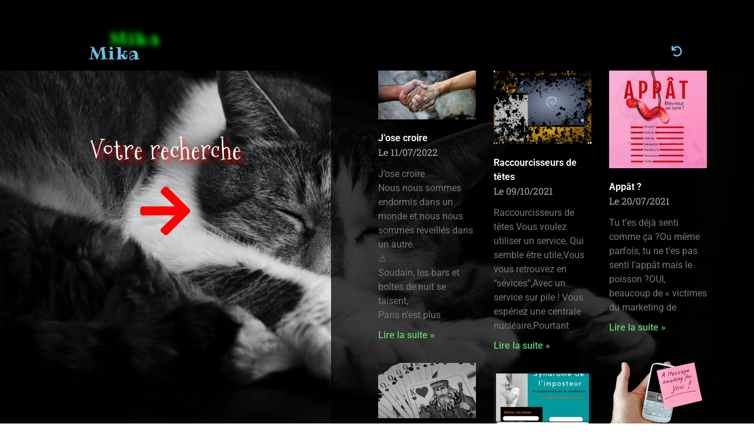

--- FILE ---
content_type: text/html; charset=UTF-8
request_url: https://biz.michaelpardo.fr/tag/morale
body_size: 17736
content:
<!doctype html>
<html lang="fr-FR">
<head>
	<meta charset="UTF-8">
	<meta name="viewport" content="width=device-width, initial-scale=1">
	<link rel="profile" href="https://gmpg.org/xfn/11">
	<title>Morale &#8211; Mika</title>
<meta name='robots' content='max-image-preview:large' />
	<style>img:is([sizes="auto" i], [sizes^="auto," i]) { contain-intrinsic-size: 3000px 1500px }</style>
	<link rel="alternate" type="application/rss+xml" title="Mika &raquo; Flux" href="https://biz.michaelpardo.fr/feed" />
<link rel="alternate" type="application/rss+xml" title="Mika &raquo; Flux des commentaires" href="https://biz.michaelpardo.fr/comments/feed" />
<link rel="alternate" type="application/rss+xml" title="Mika &raquo; Flux de l’étiquette Morale" href="https://biz.michaelpardo.fr/tag/morale/feed" />
<script>
window._wpemojiSettings = {"baseUrl":"https:\/\/s.w.org\/images\/core\/emoji\/16.0.1\/72x72\/","ext":".png","svgUrl":"https:\/\/s.w.org\/images\/core\/emoji\/16.0.1\/svg\/","svgExt":".svg","source":{"concatemoji":"https:\/\/biz.michaelpardo.fr\/wp-includes\/js\/wp-emoji-release.min.js?ver=6.8.3"}};
/*! This file is auto-generated */
!function(s,n){var o,i,e;function c(e){try{var t={supportTests:e,timestamp:(new Date).valueOf()};sessionStorage.setItem(o,JSON.stringify(t))}catch(e){}}function p(e,t,n){e.clearRect(0,0,e.canvas.width,e.canvas.height),e.fillText(t,0,0);var t=new Uint32Array(e.getImageData(0,0,e.canvas.width,e.canvas.height).data),a=(e.clearRect(0,0,e.canvas.width,e.canvas.height),e.fillText(n,0,0),new Uint32Array(e.getImageData(0,0,e.canvas.width,e.canvas.height).data));return t.every(function(e,t){return e===a[t]})}function u(e,t){e.clearRect(0,0,e.canvas.width,e.canvas.height),e.fillText(t,0,0);for(var n=e.getImageData(16,16,1,1),a=0;a<n.data.length;a++)if(0!==n.data[a])return!1;return!0}function f(e,t,n,a){switch(t){case"flag":return n(e,"\ud83c\udff3\ufe0f\u200d\u26a7\ufe0f","\ud83c\udff3\ufe0f\u200b\u26a7\ufe0f")?!1:!n(e,"\ud83c\udde8\ud83c\uddf6","\ud83c\udde8\u200b\ud83c\uddf6")&&!n(e,"\ud83c\udff4\udb40\udc67\udb40\udc62\udb40\udc65\udb40\udc6e\udb40\udc67\udb40\udc7f","\ud83c\udff4\u200b\udb40\udc67\u200b\udb40\udc62\u200b\udb40\udc65\u200b\udb40\udc6e\u200b\udb40\udc67\u200b\udb40\udc7f");case"emoji":return!a(e,"\ud83e\udedf")}return!1}function g(e,t,n,a){var r="undefined"!=typeof WorkerGlobalScope&&self instanceof WorkerGlobalScope?new OffscreenCanvas(300,150):s.createElement("canvas"),o=r.getContext("2d",{willReadFrequently:!0}),i=(o.textBaseline="top",o.font="600 32px Arial",{});return e.forEach(function(e){i[e]=t(o,e,n,a)}),i}function t(e){var t=s.createElement("script");t.src=e,t.defer=!0,s.head.appendChild(t)}"undefined"!=typeof Promise&&(o="wpEmojiSettingsSupports",i=["flag","emoji"],n.supports={everything:!0,everythingExceptFlag:!0},e=new Promise(function(e){s.addEventListener("DOMContentLoaded",e,{once:!0})}),new Promise(function(t){var n=function(){try{var e=JSON.parse(sessionStorage.getItem(o));if("object"==typeof e&&"number"==typeof e.timestamp&&(new Date).valueOf()<e.timestamp+604800&&"object"==typeof e.supportTests)return e.supportTests}catch(e){}return null}();if(!n){if("undefined"!=typeof Worker&&"undefined"!=typeof OffscreenCanvas&&"undefined"!=typeof URL&&URL.createObjectURL&&"undefined"!=typeof Blob)try{var e="postMessage("+g.toString()+"("+[JSON.stringify(i),f.toString(),p.toString(),u.toString()].join(",")+"));",a=new Blob([e],{type:"text/javascript"}),r=new Worker(URL.createObjectURL(a),{name:"wpTestEmojiSupports"});return void(r.onmessage=function(e){c(n=e.data),r.terminate(),t(n)})}catch(e){}c(n=g(i,f,p,u))}t(n)}).then(function(e){for(var t in e)n.supports[t]=e[t],n.supports.everything=n.supports.everything&&n.supports[t],"flag"!==t&&(n.supports.everythingExceptFlag=n.supports.everythingExceptFlag&&n.supports[t]);n.supports.everythingExceptFlag=n.supports.everythingExceptFlag&&!n.supports.flag,n.DOMReady=!1,n.readyCallback=function(){n.DOMReady=!0}}).then(function(){return e}).then(function(){var e;n.supports.everything||(n.readyCallback(),(e=n.source||{}).concatemoji?t(e.concatemoji):e.wpemoji&&e.twemoji&&(t(e.twemoji),t(e.wpemoji)))}))}((window,document),window._wpemojiSettings);
</script>
<style id='wp-emoji-styles-inline-css'>

	img.wp-smiley, img.emoji {
		display: inline !important;
		border: none !important;
		box-shadow: none !important;
		height: 1em !important;
		width: 1em !important;
		margin: 0 0.07em !important;
		vertical-align: -0.1em !important;
		background: none !important;
		padding: 0 !important;
	}
</style>
<link rel='stylesheet' id='wp-block-library-css' href='https://biz.michaelpardo.fr/wp-includes/css/dist/block-library/style.min.css?ver=6.8.3' media='all' />
<style id='global-styles-inline-css'>
:root{--wp--preset--aspect-ratio--square: 1;--wp--preset--aspect-ratio--4-3: 4/3;--wp--preset--aspect-ratio--3-4: 3/4;--wp--preset--aspect-ratio--3-2: 3/2;--wp--preset--aspect-ratio--2-3: 2/3;--wp--preset--aspect-ratio--16-9: 16/9;--wp--preset--aspect-ratio--9-16: 9/16;--wp--preset--color--black: #000000;--wp--preset--color--cyan-bluish-gray: #abb8c3;--wp--preset--color--white: #ffffff;--wp--preset--color--pale-pink: #f78da7;--wp--preset--color--vivid-red: #cf2e2e;--wp--preset--color--luminous-vivid-orange: #ff6900;--wp--preset--color--luminous-vivid-amber: #fcb900;--wp--preset--color--light-green-cyan: #7bdcb5;--wp--preset--color--vivid-green-cyan: #00d084;--wp--preset--color--pale-cyan-blue: #8ed1fc;--wp--preset--color--vivid-cyan-blue: #0693e3;--wp--preset--color--vivid-purple: #9b51e0;--wp--preset--gradient--vivid-cyan-blue-to-vivid-purple: linear-gradient(135deg,rgba(6,147,227,1) 0%,rgb(155,81,224) 100%);--wp--preset--gradient--light-green-cyan-to-vivid-green-cyan: linear-gradient(135deg,rgb(122,220,180) 0%,rgb(0,208,130) 100%);--wp--preset--gradient--luminous-vivid-amber-to-luminous-vivid-orange: linear-gradient(135deg,rgba(252,185,0,1) 0%,rgba(255,105,0,1) 100%);--wp--preset--gradient--luminous-vivid-orange-to-vivid-red: linear-gradient(135deg,rgba(255,105,0,1) 0%,rgb(207,46,46) 100%);--wp--preset--gradient--very-light-gray-to-cyan-bluish-gray: linear-gradient(135deg,rgb(238,238,238) 0%,rgb(169,184,195) 100%);--wp--preset--gradient--cool-to-warm-spectrum: linear-gradient(135deg,rgb(74,234,220) 0%,rgb(151,120,209) 20%,rgb(207,42,186) 40%,rgb(238,44,130) 60%,rgb(251,105,98) 80%,rgb(254,248,76) 100%);--wp--preset--gradient--blush-light-purple: linear-gradient(135deg,rgb(255,206,236) 0%,rgb(152,150,240) 100%);--wp--preset--gradient--blush-bordeaux: linear-gradient(135deg,rgb(254,205,165) 0%,rgb(254,45,45) 50%,rgb(107,0,62) 100%);--wp--preset--gradient--luminous-dusk: linear-gradient(135deg,rgb(255,203,112) 0%,rgb(199,81,192) 50%,rgb(65,88,208) 100%);--wp--preset--gradient--pale-ocean: linear-gradient(135deg,rgb(255,245,203) 0%,rgb(182,227,212) 50%,rgb(51,167,181) 100%);--wp--preset--gradient--electric-grass: linear-gradient(135deg,rgb(202,248,128) 0%,rgb(113,206,126) 100%);--wp--preset--gradient--midnight: linear-gradient(135deg,rgb(2,3,129) 0%,rgb(40,116,252) 100%);--wp--preset--font-size--small: 13px;--wp--preset--font-size--medium: 20px;--wp--preset--font-size--large: 36px;--wp--preset--font-size--x-large: 42px;--wp--preset--spacing--20: 0.44rem;--wp--preset--spacing--30: 0.67rem;--wp--preset--spacing--40: 1rem;--wp--preset--spacing--50: 1.5rem;--wp--preset--spacing--60: 2.25rem;--wp--preset--spacing--70: 3.38rem;--wp--preset--spacing--80: 5.06rem;--wp--preset--shadow--natural: 6px 6px 9px rgba(0, 0, 0, 0.2);--wp--preset--shadow--deep: 12px 12px 50px rgba(0, 0, 0, 0.4);--wp--preset--shadow--sharp: 6px 6px 0px rgba(0, 0, 0, 0.2);--wp--preset--shadow--outlined: 6px 6px 0px -3px rgba(255, 255, 255, 1), 6px 6px rgba(0, 0, 0, 1);--wp--preset--shadow--crisp: 6px 6px 0px rgba(0, 0, 0, 1);}:root { --wp--style--global--content-size: 800px;--wp--style--global--wide-size: 1200px; }:where(body) { margin: 0; }.wp-site-blocks > .alignleft { float: left; margin-right: 2em; }.wp-site-blocks > .alignright { float: right; margin-left: 2em; }.wp-site-blocks > .aligncenter { justify-content: center; margin-left: auto; margin-right: auto; }:where(.wp-site-blocks) > * { margin-block-start: 24px; margin-block-end: 0; }:where(.wp-site-blocks) > :first-child { margin-block-start: 0; }:where(.wp-site-blocks) > :last-child { margin-block-end: 0; }:root { --wp--style--block-gap: 24px; }:root :where(.is-layout-flow) > :first-child{margin-block-start: 0;}:root :where(.is-layout-flow) > :last-child{margin-block-end: 0;}:root :where(.is-layout-flow) > *{margin-block-start: 24px;margin-block-end: 0;}:root :where(.is-layout-constrained) > :first-child{margin-block-start: 0;}:root :where(.is-layout-constrained) > :last-child{margin-block-end: 0;}:root :where(.is-layout-constrained) > *{margin-block-start: 24px;margin-block-end: 0;}:root :where(.is-layout-flex){gap: 24px;}:root :where(.is-layout-grid){gap: 24px;}.is-layout-flow > .alignleft{float: left;margin-inline-start: 0;margin-inline-end: 2em;}.is-layout-flow > .alignright{float: right;margin-inline-start: 2em;margin-inline-end: 0;}.is-layout-flow > .aligncenter{margin-left: auto !important;margin-right: auto !important;}.is-layout-constrained > .alignleft{float: left;margin-inline-start: 0;margin-inline-end: 2em;}.is-layout-constrained > .alignright{float: right;margin-inline-start: 2em;margin-inline-end: 0;}.is-layout-constrained > .aligncenter{margin-left: auto !important;margin-right: auto !important;}.is-layout-constrained > :where(:not(.alignleft):not(.alignright):not(.alignfull)){max-width: var(--wp--style--global--content-size);margin-left: auto !important;margin-right: auto !important;}.is-layout-constrained > .alignwide{max-width: var(--wp--style--global--wide-size);}body .is-layout-flex{display: flex;}.is-layout-flex{flex-wrap: wrap;align-items: center;}.is-layout-flex > :is(*, div){margin: 0;}body .is-layout-grid{display: grid;}.is-layout-grid > :is(*, div){margin: 0;}body{padding-top: 0px;padding-right: 0px;padding-bottom: 0px;padding-left: 0px;}a:where(:not(.wp-element-button)){text-decoration: underline;}:root :where(.wp-element-button, .wp-block-button__link){background-color: #32373c;border-width: 0;color: #fff;font-family: inherit;font-size: inherit;line-height: inherit;padding: calc(0.667em + 2px) calc(1.333em + 2px);text-decoration: none;}.has-black-color{color: var(--wp--preset--color--black) !important;}.has-cyan-bluish-gray-color{color: var(--wp--preset--color--cyan-bluish-gray) !important;}.has-white-color{color: var(--wp--preset--color--white) !important;}.has-pale-pink-color{color: var(--wp--preset--color--pale-pink) !important;}.has-vivid-red-color{color: var(--wp--preset--color--vivid-red) !important;}.has-luminous-vivid-orange-color{color: var(--wp--preset--color--luminous-vivid-orange) !important;}.has-luminous-vivid-amber-color{color: var(--wp--preset--color--luminous-vivid-amber) !important;}.has-light-green-cyan-color{color: var(--wp--preset--color--light-green-cyan) !important;}.has-vivid-green-cyan-color{color: var(--wp--preset--color--vivid-green-cyan) !important;}.has-pale-cyan-blue-color{color: var(--wp--preset--color--pale-cyan-blue) !important;}.has-vivid-cyan-blue-color{color: var(--wp--preset--color--vivid-cyan-blue) !important;}.has-vivid-purple-color{color: var(--wp--preset--color--vivid-purple) !important;}.has-black-background-color{background-color: var(--wp--preset--color--black) !important;}.has-cyan-bluish-gray-background-color{background-color: var(--wp--preset--color--cyan-bluish-gray) !important;}.has-white-background-color{background-color: var(--wp--preset--color--white) !important;}.has-pale-pink-background-color{background-color: var(--wp--preset--color--pale-pink) !important;}.has-vivid-red-background-color{background-color: var(--wp--preset--color--vivid-red) !important;}.has-luminous-vivid-orange-background-color{background-color: var(--wp--preset--color--luminous-vivid-orange) !important;}.has-luminous-vivid-amber-background-color{background-color: var(--wp--preset--color--luminous-vivid-amber) !important;}.has-light-green-cyan-background-color{background-color: var(--wp--preset--color--light-green-cyan) !important;}.has-vivid-green-cyan-background-color{background-color: var(--wp--preset--color--vivid-green-cyan) !important;}.has-pale-cyan-blue-background-color{background-color: var(--wp--preset--color--pale-cyan-blue) !important;}.has-vivid-cyan-blue-background-color{background-color: var(--wp--preset--color--vivid-cyan-blue) !important;}.has-vivid-purple-background-color{background-color: var(--wp--preset--color--vivid-purple) !important;}.has-black-border-color{border-color: var(--wp--preset--color--black) !important;}.has-cyan-bluish-gray-border-color{border-color: var(--wp--preset--color--cyan-bluish-gray) !important;}.has-white-border-color{border-color: var(--wp--preset--color--white) !important;}.has-pale-pink-border-color{border-color: var(--wp--preset--color--pale-pink) !important;}.has-vivid-red-border-color{border-color: var(--wp--preset--color--vivid-red) !important;}.has-luminous-vivid-orange-border-color{border-color: var(--wp--preset--color--luminous-vivid-orange) !important;}.has-luminous-vivid-amber-border-color{border-color: var(--wp--preset--color--luminous-vivid-amber) !important;}.has-light-green-cyan-border-color{border-color: var(--wp--preset--color--light-green-cyan) !important;}.has-vivid-green-cyan-border-color{border-color: var(--wp--preset--color--vivid-green-cyan) !important;}.has-pale-cyan-blue-border-color{border-color: var(--wp--preset--color--pale-cyan-blue) !important;}.has-vivid-cyan-blue-border-color{border-color: var(--wp--preset--color--vivid-cyan-blue) !important;}.has-vivid-purple-border-color{border-color: var(--wp--preset--color--vivid-purple) !important;}.has-vivid-cyan-blue-to-vivid-purple-gradient-background{background: var(--wp--preset--gradient--vivid-cyan-blue-to-vivid-purple) !important;}.has-light-green-cyan-to-vivid-green-cyan-gradient-background{background: var(--wp--preset--gradient--light-green-cyan-to-vivid-green-cyan) !important;}.has-luminous-vivid-amber-to-luminous-vivid-orange-gradient-background{background: var(--wp--preset--gradient--luminous-vivid-amber-to-luminous-vivid-orange) !important;}.has-luminous-vivid-orange-to-vivid-red-gradient-background{background: var(--wp--preset--gradient--luminous-vivid-orange-to-vivid-red) !important;}.has-very-light-gray-to-cyan-bluish-gray-gradient-background{background: var(--wp--preset--gradient--very-light-gray-to-cyan-bluish-gray) !important;}.has-cool-to-warm-spectrum-gradient-background{background: var(--wp--preset--gradient--cool-to-warm-spectrum) !important;}.has-blush-light-purple-gradient-background{background: var(--wp--preset--gradient--blush-light-purple) !important;}.has-blush-bordeaux-gradient-background{background: var(--wp--preset--gradient--blush-bordeaux) !important;}.has-luminous-dusk-gradient-background{background: var(--wp--preset--gradient--luminous-dusk) !important;}.has-pale-ocean-gradient-background{background: var(--wp--preset--gradient--pale-ocean) !important;}.has-electric-grass-gradient-background{background: var(--wp--preset--gradient--electric-grass) !important;}.has-midnight-gradient-background{background: var(--wp--preset--gradient--midnight) !important;}.has-small-font-size{font-size: var(--wp--preset--font-size--small) !important;}.has-medium-font-size{font-size: var(--wp--preset--font-size--medium) !important;}.has-large-font-size{font-size: var(--wp--preset--font-size--large) !important;}.has-x-large-font-size{font-size: var(--wp--preset--font-size--x-large) !important;}
:root :where(.wp-block-pullquote){font-size: 1.5em;line-height: 1.6;}
</style>
<link rel='stylesheet' id='chained-css-css' href='https://biz.michaelpardo.fr/wp-content/plugins/chained-quiz/css/main.css?ver=6.8.3' media='all' />
<link rel='stylesheet' id='megamenu-css' href='https://biz.michaelpardo.fr/wp-content/uploads/maxmegamenu/style.css?ver=1ee30e' media='all' />
<link rel='stylesheet' id='dashicons-css' href='https://biz.michaelpardo.fr/wp-includes/css/dashicons.min.css?ver=6.8.3' media='all' />
<link rel='stylesheet' id='hello-elementor-css' href='https://biz.michaelpardo.fr/wp-content/themes/hello-elementor/assets/css/reset.css?ver=3.4.4' media='all' />
<link rel='stylesheet' id='hello-elementor-theme-style-css' href='https://biz.michaelpardo.fr/wp-content/themes/hello-elementor/assets/css/theme.css?ver=3.4.4' media='all' />
<link rel='stylesheet' id='hello-elementor-header-footer-css' href='https://biz.michaelpardo.fr/wp-content/themes/hello-elementor/assets/css/header-footer.css?ver=3.4.4' media='all' />
<link rel='stylesheet' id='e-motion-fx-css' href='https://biz.michaelpardo.fr/wp-content/plugins/elementor-pro/assets/css/modules/motion-fx.min.css?ver=3.29.2' media='all' />
<link rel='stylesheet' id='e-animation-zoomIn-css' href='https://biz.michaelpardo.fr/wp-content/plugins/elementor/assets/lib/animations/styles/zoomIn.min.css?ver=3.29.2' media='all' />
<link rel='stylesheet' id='elementor-frontend-css' href='https://biz.michaelpardo.fr/wp-content/plugins/elementor/assets/css/frontend.min.css?ver=3.29.2' media='all' />
<link rel='stylesheet' id='widget-heading-css' href='https://biz.michaelpardo.fr/wp-content/plugins/elementor/assets/css/widget-heading.min.css?ver=3.29.2' media='all' />
<link rel='stylesheet' id='e-sticky-css' href='https://biz.michaelpardo.fr/wp-content/plugins/elementor-pro/assets/css/modules/sticky.min.css?ver=3.29.2' media='all' />
<link rel='stylesheet' id='widget-image-css' href='https://biz.michaelpardo.fr/wp-content/plugins/elementor/assets/css/widget-image.min.css?ver=3.29.2' media='all' />
<link rel='stylesheet' id='swiper-css' href='https://biz.michaelpardo.fr/wp-content/plugins/elementor/assets/lib/swiper/v8/css/swiper.min.css?ver=8.4.5' media='all' />
<link rel='stylesheet' id='e-swiper-css' href='https://biz.michaelpardo.fr/wp-content/plugins/elementor/assets/css/conditionals/e-swiper.min.css?ver=3.29.2' media='all' />
<link rel='stylesheet' id='e-animation-fadeIn-css' href='https://biz.michaelpardo.fr/wp-content/plugins/elementor/assets/lib/animations/styles/fadeIn.min.css?ver=3.29.2' media='all' />
<link rel='stylesheet' id='widget-spacer-css' href='https://biz.michaelpardo.fr/wp-content/plugins/elementor/assets/css/widget-spacer.min.css?ver=3.29.2' media='all' />
<link rel='stylesheet' id='e-animation-shrink-css' href='https://biz.michaelpardo.fr/wp-content/plugins/elementor/assets/lib/animations/styles/e-animation-shrink.min.css?ver=3.29.2' media='all' />
<link rel='stylesheet' id='widget-posts-css' href='https://biz.michaelpardo.fr/wp-content/plugins/elementor-pro/assets/css/widget-posts.min.css?ver=3.29.2' media='all' />
<link rel='stylesheet' id='widget-divider-css' href='https://biz.michaelpardo.fr/wp-content/plugins/elementor/assets/css/widget-divider.min.css?ver=3.29.2' media='all' />
<link rel='stylesheet' id='widget-icon-list-css' href='https://biz.michaelpardo.fr/wp-content/plugins/elementor/assets/css/widget-icon-list.min.css?ver=3.29.2' media='all' />
<link rel='stylesheet' id='widget-menu-anchor-css' href='https://biz.michaelpardo.fr/wp-content/plugins/elementor/assets/css/widget-menu-anchor.min.css?ver=3.29.2' media='all' />
<link rel='stylesheet' id='widget-call-to-action-css' href='https://biz.michaelpardo.fr/wp-content/plugins/elementor-pro/assets/css/widget-call-to-action.min.css?ver=3.29.2' media='all' />
<link rel='stylesheet' id='e-transitions-css' href='https://biz.michaelpardo.fr/wp-content/plugins/elementor-pro/assets/css/conditionals/transitions.min.css?ver=3.29.2' media='all' />
<link rel='stylesheet' id='elementor-icons-css' href='https://biz.michaelpardo.fr/wp-content/plugins/elementor/assets/lib/eicons/css/elementor-icons.min.css?ver=5.40.0' media='all' />
<link rel='stylesheet' id='elementor-post-12-css' href='https://biz.michaelpardo.fr/wp-content/uploads/elementor/css/post-12.css?ver=1750008891' media='all' />
<link rel='stylesheet' id='elementor-post-51-css' href='https://biz.michaelpardo.fr/wp-content/uploads/elementor/css/post-51.css?ver=1764212978' media='all' />
<link rel='stylesheet' id='elementor-post-969-css' href='https://biz.michaelpardo.fr/wp-content/uploads/elementor/css/post-969.css?ver=1750009508' media='all' />
<link rel='stylesheet' id='elementor-post-608-css' href='https://biz.michaelpardo.fr/wp-content/uploads/elementor/css/post-608.css?ver=1750009509' media='all' />
<link rel='stylesheet' id='eael-general-css' href='https://biz.michaelpardo.fr/wp-content/plugins/essential-addons-for-elementor-lite/assets/front-end/css/view/general.min.css?ver=6.1.18' media='all' />
<link rel='stylesheet' id='wpdevelop-bts-css' href='https://biz.michaelpardo.fr/wp-content/plugins/booking/assets/libs/bootstrap-css/css/bootstrap.css?ver=10.11.4' media='all' />
<link rel='stylesheet' id='wpdevelop-bts-theme-css' href='https://biz.michaelpardo.fr/wp-content/plugins/booking/assets/libs/bootstrap-css/css/bootstrap-theme.css?ver=10.11.4' media='all' />
<link rel='stylesheet' id='wpbc-tippy-popover-css' href='https://biz.michaelpardo.fr/wp-content/plugins/booking/assets/libs/tippy.js/themes/wpbc-tippy-popover.css?ver=10.11.4' media='all' />
<link rel='stylesheet' id='wpbc-tippy-times-css' href='https://biz.michaelpardo.fr/wp-content/plugins/booking/assets/libs/tippy.js/themes/wpbc-tippy-times.css?ver=10.11.4' media='all' />
<link rel='stylesheet' id='wpbc-material-design-icons-css' href='https://biz.michaelpardo.fr/wp-content/plugins/booking/assets/libs/material-design-icons/material-design-icons.css?ver=10.11.4' media='all' />
<link rel='stylesheet' id='wpbc-ui-both-css' href='https://biz.michaelpardo.fr/wp-content/plugins/booking/css/wpbc_ui_both.css?ver=10.11.4' media='all' />
<link rel='stylesheet' id='wpbc-time_picker-css' href='https://biz.michaelpardo.fr/wp-content/plugins/booking/css/wpbc_time-selector.css?ver=10.11.4' media='all' />
<link rel='stylesheet' id='wpbc-time_picker-skin-css' href='https://biz.michaelpardo.fr/wp-content/plugins/booking/css/time_picker_skins/black.css?ver=10.11.4' media='all' />
<link rel='stylesheet' id='wpbc-client-pages-css' href='https://biz.michaelpardo.fr/wp-content/plugins/booking/css/client.css?ver=10.11.4' media='all' />
<link rel='stylesheet' id='wpbc-all-client-css' href='https://biz.michaelpardo.fr/wp-content/plugins/booking/_dist/all/_out/wpbc_all_client.css?ver=10.11.4' media='all' />
<link rel='stylesheet' id='wpbc-calendar-css' href='https://biz.michaelpardo.fr/wp-content/plugins/booking/css/calendar.css?ver=10.11.4' media='all' />
<link rel='stylesheet' id='wpbc-calendar-skin-css' href='https://biz.michaelpardo.fr/wp-content/plugins/booking/css/skins/black.css?ver=10.11.4' media='all' />
<link rel='stylesheet' id='wpbc-flex-timeline-css' href='https://biz.michaelpardo.fr/wp-content/plugins/booking/core/timeline/v2/_out/timeline_v2.1.css?ver=10.11.4' media='all' />
<link rel='stylesheet' id='elementor-gf-local-roboto-css' href='https://biz.michaelpardo.fr/wp-content/uploads/elementor/google-fonts/css/roboto.css?ver=1750008059' media='all' />
<link rel='stylesheet' id='elementor-gf-local-robotoslab-css' href='https://biz.michaelpardo.fr/wp-content/uploads/elementor/google-fonts/css/robotoslab.css?ver=1750008063' media='all' />
<link rel='stylesheet' id='elementor-gf-local-ribeye-css' href='https://biz.michaelpardo.fr/wp-content/uploads/elementor/google-fonts/css/ribeye.css?ver=1750008380' media='all' />
<link rel='stylesheet' id='elementor-gf-local-mountainsofchristmas-css' href='https://biz.michaelpardo.fr/wp-content/uploads/elementor/google-fonts/css/mountainsofchristmas.css?ver=1750008425' media='all' />
<link rel='stylesheet' id='elementor-gf-local-montserrat-css' href='https://biz.michaelpardo.fr/wp-content/uploads/elementor/google-fonts/css/montserrat.css?ver=1750008068' media='all' />
<link rel='stylesheet' id='elementor-icons-shared-0-css' href='https://biz.michaelpardo.fr/wp-content/plugins/elementor/assets/lib/font-awesome/css/fontawesome.min.css?ver=5.15.3' media='all' />
<link rel='stylesheet' id='elementor-icons-fa-solid-css' href='https://biz.michaelpardo.fr/wp-content/plugins/elementor/assets/lib/font-awesome/css/solid.min.css?ver=5.15.3' media='all' />
<link rel='stylesheet' id='elementor-icons-fa-brands-css' href='https://biz.michaelpardo.fr/wp-content/plugins/elementor/assets/lib/font-awesome/css/brands.min.css?ver=5.15.3' media='all' />
<script src="https://biz.michaelpardo.fr/wp-includes/js/jquery/jquery.min.js?ver=3.7.1" id="jquery-core-js"></script>
<script src="https://biz.michaelpardo.fr/wp-includes/js/jquery/jquery-migrate.min.js?ver=3.4.1" id="jquery-migrate-js"></script>
<script id="chained-common-js-extra">
var chained_i18n = {"please_answer":"Please answer the question","please_provide_email":"Please provide valid email address","complete_text_captcha":"You need to answer the verification question","dont_autoscroll":"0"};
</script>
<script src="https://biz.michaelpardo.fr/wp-content/plugins/chained-quiz/js/common.js?ver=0.9.1" id="chained-common-js"></script>
<link rel="https://api.w.org/" href="https://biz.michaelpardo.fr/wp-json/" /><link rel="alternate" title="JSON" type="application/json" href="https://biz.michaelpardo.fr/wp-json/wp/v2/tags/32" /><link rel="EditURI" type="application/rsd+xml" title="RSD" href="https://biz.michaelpardo.fr/xmlrpc.php?rsd" />
<meta name="generator" content="WordPress 6.8.3" />
<meta name="generator" content="Elementor 3.29.2; features: additional_custom_breakpoints, e_local_google_fonts; settings: css_print_method-external, google_font-enabled, font_display-auto">
			<style>
				.e-con.e-parent:nth-of-type(n+4):not(.e-lazyloaded):not(.e-no-lazyload),
				.e-con.e-parent:nth-of-type(n+4):not(.e-lazyloaded):not(.e-no-lazyload) * {
					background-image: none !important;
				}
				@media screen and (max-height: 1024px) {
					.e-con.e-parent:nth-of-type(n+3):not(.e-lazyloaded):not(.e-no-lazyload),
					.e-con.e-parent:nth-of-type(n+3):not(.e-lazyloaded):not(.e-no-lazyload) * {
						background-image: none !important;
					}
				}
				@media screen and (max-height: 640px) {
					.e-con.e-parent:nth-of-type(n+2):not(.e-lazyloaded):not(.e-no-lazyload),
					.e-con.e-parent:nth-of-type(n+2):not(.e-lazyloaded):not(.e-no-lazyload) * {
						background-image: none !important;
					}
				}
			</style>
			<link rel="icon" href="https://biz.michaelpardo.fr/wp-content/uploads/2020/11/gt_favicon.png" sizes="32x32" />
<link rel="icon" href="https://biz.michaelpardo.fr/wp-content/uploads/2020/11/gt_favicon.png" sizes="192x192" />
<link rel="apple-touch-icon" href="https://biz.michaelpardo.fr/wp-content/uploads/2020/11/gt_favicon.png" />
<meta name="msapplication-TileImage" content="https://biz.michaelpardo.fr/wp-content/uploads/2020/11/gt_favicon.png" />
<style type="text/css">/** Mega Menu CSS: fs **/</style>
</head>
<body class="archive tag tag-morale tag-32 wp-custom-logo wp-embed-responsive wp-theme-hello-elementor mega-menu-menu-1 hello-elementor-default elementor-page-608 elementor-default elementor-template-full-width elementor-kit-12">


<a class="skip-link screen-reader-text" href="#content">Aller au contenu</a>

		<div data-elementor-type="header" data-elementor-id="51" class="elementor elementor-51 elementor-location-header" data-elementor-post-type="elementor_library">
					<header class="elementor-section elementor-top-section elementor-element elementor-element-49e1d88 elementor-section-content-bottom elementor-section-height-min-height elementor-section-boxed elementor-section-height-default elementor-section-items-middle elementor-invisible" data-id="49e1d88" data-element_type="section" data-settings="{&quot;background_background&quot;:&quot;classic&quot;,&quot;animation&quot;:&quot;zoomIn&quot;,&quot;motion_fx_motion_fx_scrolling&quot;:&quot;yes&quot;,&quot;motion_fx_devices&quot;:[&quot;desktop&quot;,&quot;tablet&quot;,&quot;mobile&quot;]}">
						<div class="elementor-container elementor-column-gap-no">
					<div class="elementor-column elementor-col-25 elementor-top-column elementor-element elementor-element-6ba96cf" data-id="6ba96cf" data-element_type="column">
			<div class="elementor-widget-wrap elementor-element-populated">
						<section class="elementor-section elementor-inner-section elementor-element elementor-element-ffb793b elementor-section-boxed elementor-section-height-default elementor-section-height-default" data-id="ffb793b" data-element_type="section" data-settings="{&quot;motion_fx_motion_fx_scrolling&quot;:&quot;yes&quot;,&quot;motion_fx_scale_effect&quot;:&quot;yes&quot;,&quot;motion_fx_scale_direction&quot;:&quot;out-in-out&quot;,&quot;motion_fx_scale_speed&quot;:{&quot;unit&quot;:&quot;px&quot;,&quot;size&quot;:8,&quot;sizes&quot;:[]},&quot;motion_fx_scale_range&quot;:{&quot;unit&quot;:&quot;%&quot;,&quot;size&quot;:&quot;&quot;,&quot;sizes&quot;:{&quot;start&quot;:0,&quot;end&quot;:54}},&quot;motion_fx_devices&quot;:[&quot;desktop&quot;,&quot;tablet&quot;]}">
						<div class="elementor-container elementor-column-gap-default">
					<div class="elementor-column elementor-col-33 elementor-inner-column elementor-element elementor-element-9147d02" data-id="9147d02" data-element_type="column">
			<div class="elementor-widget-wrap">
							</div>
		</div>
				<div class="elementor-column elementor-col-66 elementor-inner-column elementor-element elementor-element-1291f1c" data-id="1291f1c" data-element_type="column">
			<div class="elementor-widget-wrap">
							</div>
		</div>
					</div>
		</section>
					</div>
		</div>
				<div class="elementor-column elementor-col-50 elementor-top-column elementor-element elementor-element-b369818" data-id="b369818" data-element_type="column">
			<div class="elementor-widget-wrap">
							</div>
		</div>
				<div class="elementor-column elementor-col-25 elementor-top-column elementor-element elementor-element-4a7865d" data-id="4a7865d" data-element_type="column">
			<div class="elementor-widget-wrap">
							</div>
		</div>
					</div>
		</header>
				<header class="elementor-section elementor-top-section elementor-element elementor-element-4ced77e elementor-section-content-bottom elementor-section-height-min-height elementor-section-boxed elementor-section-height-default elementor-section-items-middle elementor-invisible" data-id="4ced77e" data-element_type="section" data-settings="{&quot;background_background&quot;:&quot;classic&quot;,&quot;animation&quot;:&quot;zoomIn&quot;,&quot;motion_fx_motion_fx_scrolling&quot;:&quot;yes&quot;,&quot;sticky&quot;:&quot;top&quot;,&quot;motion_fx_devices&quot;:[&quot;desktop&quot;,&quot;tablet&quot;,&quot;mobile&quot;],&quot;sticky_on&quot;:[&quot;desktop&quot;,&quot;tablet&quot;,&quot;mobile&quot;],&quot;sticky_offset&quot;:0,&quot;sticky_effects_offset&quot;:0,&quot;sticky_anchor_link_offset&quot;:0}">
						<div class="elementor-container elementor-column-gap-no">
					<div class="elementor-column elementor-col-25 elementor-top-column elementor-element elementor-element-d869ffe" data-id="d869ffe" data-element_type="column">
			<div class="elementor-widget-wrap elementor-element-populated">
						<div class="elementor-element elementor-element-280009c elementor-widget elementor-widget-heading" data-id="280009c" data-element_type="widget" data-settings="{&quot;motion_fx_motion_fx_scrolling&quot;:&quot;yes&quot;,&quot;motion_fx_scale_effect&quot;:&quot;yes&quot;,&quot;motion_fx_scale_direction&quot;:&quot;out-in-out&quot;,&quot;motion_fx_scale_speed&quot;:{&quot;unit&quot;:&quot;px&quot;,&quot;size&quot;:10,&quot;sizes&quot;:[]},&quot;motion_fx_scale_range&quot;:{&quot;unit&quot;:&quot;%&quot;,&quot;size&quot;:&quot;&quot;,&quot;sizes&quot;:{&quot;start&quot;:0,&quot;end&quot;:55}},&quot;motion_fx_devices&quot;:[&quot;desktop&quot;,&quot;tablet&quot;,&quot;mobile&quot;]}" data-widget_type="heading.default">
				<div class="elementor-widget-container">
					<h2 class="elementor-heading-title elementor-size-default"><a href="https://cagousurf.bio.link">Mika</a></h2>				</div>
				</div>
					</div>
		</div>
				<div class="elementor-column elementor-col-50 elementor-top-column elementor-element elementor-element-f0dc71f" data-id="f0dc71f" data-element_type="column">
			<div class="elementor-widget-wrap elementor-element-populated">
						<div class="elementor-element elementor-element-1c7a9eb elementor-view-default elementor-widget elementor-widget-icon" data-id="1c7a9eb" data-element_type="widget" data-widget_type="icon.default">
				<div class="elementor-widget-container">
							<div class="elementor-icon-wrapper">
			<a class="elementor-icon" href="https://biz.michaelpardo.fr/liste">
			<i aria-hidden="true" class="fas fa-undo"></i>			</a>
		</div>
						</div>
				</div>
					</div>
		</div>
				<div class="elementor-column elementor-col-25 elementor-top-column elementor-element elementor-element-de43a92" data-id="de43a92" data-element_type="column">
			<div class="elementor-widget-wrap">
							</div>
		</div>
					</div>
		</header>
				</div>
				<div data-elementor-type="archive" data-elementor-id="608" class="elementor elementor-608 elementor-location-archive" data-elementor-post-type="elementor_library">
					<section class="elementor-section elementor-top-section elementor-element elementor-element-2f3efbf2 elementor-section-full_width elementor-section-height-min-height elementor-section-items-stretch elementor-section-height-default" data-id="2f3efbf2" data-element_type="section" id="uppage" data-settings="{&quot;background_background&quot;:&quot;classic&quot;}">
						<div class="elementor-container elementor-column-gap-default">
					<div class="elementor-column elementor-col-50 elementor-top-column elementor-element elementor-element-121480f" data-id="121480f" data-element_type="column">
			<div class="elementor-widget-wrap elementor-element-populated">
						<div class="elementor-element elementor-element-5cd9d322 elementor-hidden-tablet elementor-hidden-mobile elementor-widget elementor-widget-spacer" data-id="5cd9d322" data-element_type="widget" data-widget_type="spacer.default">
				<div class="elementor-widget-container">
							<div class="elementor-spacer">
			<div class="elementor-spacer-inner"></div>
		</div>
						</div>
				</div>
				<div class="elementor-element elementor-element-50c06eaf elementor-widget elementor-widget-heading" data-id="50c06eaf" data-element_type="widget" data-widget_type="heading.default">
				<div class="elementor-widget-container">
					<h1 class="elementor-heading-title elementor-size-default">Votre recherche</h1>				</div>
				</div>
				<div class="elementor-element elementor-element-633d9652 elementor-view-default elementor-widget elementor-widget-icon" data-id="633d9652" data-element_type="widget" data-widget_type="icon.default">
				<div class="elementor-widget-container">
							<div class="elementor-icon-wrapper">
			<a class="elementor-icon elementor-animation-shrink" href="#">
			<i aria-hidden="true" class="fas fa-arrow-right"></i>			</a>
		</div>
						</div>
				</div>
				<div class="elementor-element elementor-element-b579d28 elementor-align-center animated-slow elementor-invisible elementor-widget elementor-widget-button" data-id="b579d28" data-element_type="widget" data-settings="{&quot;_animation&quot;:&quot;fadeIn&quot;,&quot;_animation_delay&quot;:4800}" data-widget_type="button.default">
				<div class="elementor-widget-container">
									<div class="elementor-button-wrapper">
					<a class="elementor-button elementor-button-link elementor-size-sm" href="https://biz.michaelpardo.fr/liste">
						<span class="elementor-button-content-wrapper">
									<span class="elementor-button-text">Liste Complète</span>
					</span>
					</a>
				</div>
								</div>
				</div>
				<div class="elementor-element elementor-element-1c29df8e elementor-widget elementor-widget-spacer" data-id="1c29df8e" data-element_type="widget" data-widget_type="spacer.default">
				<div class="elementor-widget-container">
							<div class="elementor-spacer">
			<div class="elementor-spacer-inner"></div>
		</div>
						</div>
				</div>
					</div>
		</div>
				<div class="elementor-column elementor-col-50 elementor-top-column elementor-element elementor-element-5103b661" data-id="5103b661" data-element_type="column" data-settings="{&quot;background_background&quot;:&quot;classic&quot;}">
			<div class="elementor-widget-wrap elementor-element-populated">
						<div class="elementor-element elementor-element-b8bb561 elementor-grid-3 elementor-grid-tablet-2 elementor-grid-mobile-1 elementor-posts--thumbnail-top elementor-widget elementor-widget-archive-posts" data-id="b8bb561" data-element_type="widget" data-settings="{&quot;archive_classic_masonry&quot;:&quot;yes&quot;,&quot;pagination_type&quot;:&quot;prev_next&quot;,&quot;archive_classic_columns&quot;:&quot;3&quot;,&quot;archive_classic_columns_tablet&quot;:&quot;2&quot;,&quot;archive_classic_columns_mobile&quot;:&quot;1&quot;,&quot;archive_classic_row_gap&quot;:{&quot;unit&quot;:&quot;px&quot;,&quot;size&quot;:35,&quot;sizes&quot;:[]},&quot;archive_classic_row_gap_tablet&quot;:{&quot;unit&quot;:&quot;px&quot;,&quot;size&quot;:&quot;&quot;,&quot;sizes&quot;:[]},&quot;archive_classic_row_gap_mobile&quot;:{&quot;unit&quot;:&quot;px&quot;,&quot;size&quot;:&quot;&quot;,&quot;sizes&quot;:[]}}" data-widget_type="archive-posts.archive_classic">
				<div class="elementor-widget-container">
							<div class="elementor-posts-container elementor-posts elementor-posts--skin-classic elementor-grid">
				<article class="elementor-post elementor-grid-item post-2790 post type-post status-publish format-standard has-post-thumbnail hentry category-remake category-rimes category-tous tag-areopage tag-mindset tag-morale tag-sentiments">
				<a class="elementor-post__thumbnail__link" href="https://biz.michaelpardo.fr/jose-croire" tabindex="-1" >
			<div class="elementor-post__thumbnail"><img width="300" height="150" src="https://biz.michaelpardo.fr/wp-content/uploads/2022/07/jose-croire-300x150.jpg" class="attachment-medium size-medium wp-image-2796" alt="" /></div>
		</a>
				<div class="elementor-post__text">
				<h3 class="elementor-post__title">
			<a href="https://biz.michaelpardo.fr/jose-croire" >
				J&rsquo;ose croire			</a>
		</h3>
				<div class="elementor-post__meta-data">
					<span class="elementor-post-date">
			Le 11/07/2022		</span>
				</div>
				<div class="elementor-post__excerpt">
			<p>J&rsquo;ose croire</p>
<p>Nous nous sommes endormis dans un monde et nous nous sommes réveillés dans un autre.<br />
⚠️</p>
<p>Soudain, les bars et boîtes de nuit se taisent,<br />
Paris n&rsquo;est plus</p>
		</div>
		
		<a class="elementor-post__read-more" href="https://biz.michaelpardo.fr/jose-croire" aria-label="En savoir plus sur J&rsquo;ose croire" tabindex="-1" >
			Lire la suite »		</a>

				</div>
				</article>
				<article class="elementor-post elementor-grid-item post-2171 post type-post status-publish format-standard has-post-thumbnail hentry category-creations category-rimes category-tous tag-buzz tag-morale">
				<a class="elementor-post__thumbnail__link" href="https://biz.michaelpardo.fr/quel-visuel-trouvez-vous-plus-approprie-pour-un-groupe-messenger" tabindex="-1" >
			<div class="elementor-post__thumbnail"><img fetchpriority="high" width="300" height="225" src="https://biz.michaelpardo.fr/wp-content/uploads/2021/10/Raccoucisseurs-URL-ok-300x225.png" class="attachment-medium size-medium wp-image-2176" alt="" /></div>
		</a>
				<div class="elementor-post__text">
				<h3 class="elementor-post__title">
			<a href="https://biz.michaelpardo.fr/quel-visuel-trouvez-vous-plus-approprie-pour-un-groupe-messenger" >
				Raccourcisseurs de têtes			</a>
		</h3>
				<div class="elementor-post__meta-data">
					<span class="elementor-post-date">
			Le 09/10/2021		</span>
				</div>
				<div class="elementor-post__excerpt">
			<p>Raccourcisseurs de têtes Vous voulez utiliser un service, Qui semble être utile,Vous vous retrouvez en “sévices”,Avec un service sur pile ! Vous espériez une centrale nucléaire,Pourtant</p>
		</div>
		
		<a class="elementor-post__read-more" href="https://biz.michaelpardo.fr/quel-visuel-trouvez-vous-plus-approprie-pour-un-groupe-messenger" aria-label="En savoir plus sur Raccourcisseurs de têtes" tabindex="-1" >
			Lire la suite »		</a>

				</div>
				</article>
				<article class="elementor-post elementor-grid-item post-1845 post type-post status-publish format-standard has-post-thumbnail hentry category-accueil category-creations category-prose category-tous tag-a-coeur-ouvert tag-business tag-morale">
				<a class="elementor-post__thumbnail__link" href="https://biz.michaelpardo.fr/appat" tabindex="-1" >
			<div class="elementor-post__thumbnail"><img width="300" height="300" src="https://biz.michaelpardo.fr/wp-content/uploads/2021/07/Appat-002-300x300.jpg" class="attachment-medium size-medium wp-image-1850" alt="" /></div>
		</a>
				<div class="elementor-post__text">
				<h3 class="elementor-post__title">
			<a href="https://biz.michaelpardo.fr/appat" >
				Appât ?			</a>
		</h3>
				<div class="elementor-post__meta-data">
					<span class="elementor-post-date">
			Le 20/07/2021		</span>
				</div>
				<div class="elementor-post__excerpt">
			<p>Tu t&rsquo;es déjà senti comme ça ?Ou même parfois, tu ne t&rsquo;es pas senti l&rsquo;appât mais le poisson ?OUI, beaucoup de « victimes du marketing de</p>
		</div>
		
		<a class="elementor-post__read-more" href="https://biz.michaelpardo.fr/appat" aria-label="En savoir plus sur Appât ?" tabindex="-1" >
			Lire la suite »		</a>

				</div>
				</article>
				<article class="elementor-post elementor-grid-item post-1229 post type-post status-publish format-standard has-post-thumbnail hentry category-prose category-remake category-tous tag-mindset tag-morale tag-parabole">
				<a class="elementor-post__thumbnail__link" href="https://biz.michaelpardo.fr/le-roi-et-les-deux-messagers" tabindex="-1" >
			<div class="elementor-post__thumbnail"><img loading="lazy" width="300" height="169" src="https://biz.michaelpardo.fr/wp-content/uploads/2021/04/Roiet2messagers-300x169.jpg" class="attachment-medium size-medium wp-image-1231" alt="" /></div>
		</a>
				<div class="elementor-post__text">
				<h3 class="elementor-post__title">
			<a href="https://biz.michaelpardo.fr/le-roi-et-les-deux-messagers" >
				Le roi et les deux messagers			</a>
		</h3>
				<div class="elementor-post__meta-data">
					<span class="elementor-post-date">
			Le 05/04/2021		</span>
				</div>
				<div class="elementor-post__excerpt">
			<p>Le roi et les deux messagers Il était une fois un roi très puissant qui reçut un jour la visite de deux messagers qui lui</p>
		</div>
		
		<a class="elementor-post__read-more" href="https://biz.michaelpardo.fr/le-roi-et-les-deux-messagers" aria-label="En savoir plus sur Le roi et les deux messagers" tabindex="-1" >
			Lire la suite »		</a>

				</div>
				</article>
				<article class="elementor-post elementor-grid-item post-1213 post type-post status-publish format-standard has-post-thumbnail hentry category-accueil category-creations category-prose category-tous tag-business tag-buzz tag-definition tag-facebook tag-mindset tag-morale tag-rapide">
				<a class="elementor-post__thumbnail__link" href="https://biz.michaelpardo.fr/reponse-a-la-strategie-de-la-peur" tabindex="-1" >
			<div class="elementor-post__thumbnail"><img loading="lazy" width="300" height="300" src="https://biz.michaelpardo.fr/wp-content/uploads/2021/03/Syndrome-de-limposteur-300x300.jpg" class="attachment-medium size-medium wp-image-1214" alt="" /></div>
		</a>
				<div class="elementor-post__text">
				<h3 class="elementor-post__title">
			<a href="https://biz.michaelpardo.fr/reponse-a-la-strategie-de-la-peur" >
				Réponse à la stratégie de la peur&#8230;			</a>
		</h3>
				<div class="elementor-post__meta-data">
					<span class="elementor-post-date">
			Le 24/03/2021		</span>
				</div>
				<div class="elementor-post__excerpt">
			<p>Réponse à la stratégie de la peur… La fausse idée communément répandue : il faut sortir de sa zone de confort&#8230; Un concept vendeur, mais</p>
		</div>
		
		<a class="elementor-post__read-more" href="https://biz.michaelpardo.fr/reponse-a-la-strategie-de-la-peur" aria-label="En savoir plus sur Réponse à la stratégie de la peur&#8230;" tabindex="-1" >
			Lire la suite »		</a>

				</div>
				</article>
				<article class="elementor-post elementor-grid-item post-745 post type-post status-publish format-standard has-post-thumbnail hentry category-creations category-rimes category-tous tag-inspiration tag-mindset tag-morale">
				<a class="elementor-post__thumbnail__link" href="https://biz.michaelpardo.fr/technologym-a-lareopage" tabindex="-1" >
			<div class="elementor-post__thumbnail"><img loading="lazy" width="300" height="225" src="https://biz.michaelpardo.fr/wp-content/uploads/2020/12/Technologymaeropage-300x225.png" class="attachment-medium size-medium wp-image-748" alt="" /></div>
		</a>
				<div class="elementor-post__text">
				<h3 class="elementor-post__title">
			<a href="https://biz.michaelpardo.fr/technologym-a-lareopage" >
				Technologym à l&rsquo;aréopage			</a>
		</h3>
				<div class="elementor-post__meta-data">
					<span class="elementor-post-date">
			Le 28/04/2017		</span>
				</div>
				<div class="elementor-post__excerpt">
			<p>Technologym à l&rsquo;aréopage Délai raisonnable,Pour répondre à un message.Discussion maniable,Pour l&rsquo;aréopage. Quel est selon vous,&nbsp;Le minimum respectueux,Pour une question entre nous,Son retour non délictueux ?&nbsp;</p>
		</div>
		
		<a class="elementor-post__read-more" href="https://biz.michaelpardo.fr/technologym-a-lareopage" aria-label="En savoir plus sur Technologym à l&rsquo;aréopage" tabindex="-1" >
			Lire la suite »		</a>

				</div>
				</article>
				<article class="elementor-post elementor-grid-item post-654 post type-post status-publish format-standard has-post-thumbnail hentry category-accueil category-creations category-tous tag-business tag-definition tag-mindset tag-morale">
				<a class="elementor-post__thumbnail__link" href="https://biz.michaelpardo.fr/conscience-professionnelle" tabindex="-1" >
			<div class="elementor-post__thumbnail"><img loading="lazy" width="300" height="169" src="https://biz.michaelpardo.fr/wp-content/uploads/2020/12/Conscience-professionnelle-300x169.jpg" class="attachment-medium size-medium wp-image-655" alt="" /></div>
		</a>
				<div class="elementor-post__text">
				<h3 class="elementor-post__title">
			<a href="https://biz.michaelpardo.fr/conscience-professionnelle" >
				Conscience professionnelle			</a>
		</h3>
				<div class="elementor-post__meta-data">
					<span class="elementor-post-date">
			Le 17/04/2015		</span>
				</div>
				<div class="elementor-post__excerpt">
			<p>Conscience professionnelle La conscience professionnelle, se traduit par l’implication que l’on a dans son travail, c’est d’assumer ses responsabilités, c’est de réussir à être autonome</p>
		</div>
		
		<a class="elementor-post__read-more" href="https://biz.michaelpardo.fr/conscience-professionnelle" aria-label="En savoir plus sur Conscience professionnelle" tabindex="-1" >
			Lire la suite »		</a>

				</div>
				</article>
				<article class="elementor-post elementor-grid-item post-2080 post type-post status-publish format-standard has-post-thumbnail hentry category-accueil category-creations category-prose category-rimes category-tous tag-a-coeur-ouvert tag-areopage tag-axiome tag-buzz tag-education tag-leadership tag-mindset tag-morale">
				<a class="elementor-post__thumbnail__link" href="https://biz.michaelpardo.fr/sophismez-vous" tabindex="-1" >
			<div class="elementor-post__thumbnail"><img loading="lazy" width="300" height="251" src="https://biz.michaelpardo.fr/wp-content/uploads/2021/09/Sophismes-courants-300x251.jpg" class="attachment-medium size-medium wp-image-2084" alt="" /></div>
		</a>
				<div class="elementor-post__text">
				<h3 class="elementor-post__title">
			<a href="https://biz.michaelpardo.fr/sophismez-vous" >
				Sophismez-vous !			</a>
		</h3>
				<div class="elementor-post__meta-data">
					<span class="elementor-post-date">
			Le 27/08/2013		</span>
				</div>
				<div class="elementor-post__excerpt">
			<p>Sophismez-vous en courant ! Petite liste de Sophismes si courants !Arme secrète des faux leaders !Qu&rsquo;il faut fuir en courant&#8230;Qui entrainent masse dans la peur&#8230;</p>
		</div>
		
		<a class="elementor-post__read-more" href="https://biz.michaelpardo.fr/sophismez-vous" aria-label="En savoir plus sur Sophismez-vous !" tabindex="-1" >
			Lire la suite »		</a>

				</div>
				</article>
				<article class="elementor-post elementor-grid-item post-899 post type-post status-publish format-standard has-post-thumbnail hentry category-accueil category-creations category-tous tag-business tag-definition tag-education tag-morale">
				<a class="elementor-post__thumbnail__link" href="https://biz.michaelpardo.fr/cross-line" tabindex="-1" >
			<div class="elementor-post__thumbnail"><img loading="lazy" width="300" height="189" src="https://biz.michaelpardo.fr/wp-content/uploads/2021/01/Cross-line-3-300x189.jpg" class="attachment-medium size-medium wp-image-903" alt="" /></div>
		</a>
				<div class="elementor-post__text">
				<h3 class="elementor-post__title">
			<a href="https://biz.michaelpardo.fr/cross-line" >
				Cross-line			</a>
		</h3>
				<div class="elementor-post__meta-data">
					<span class="elementor-post-date">
			Le 27/08/2011		</span>
				</div>
				<div class="elementor-post__excerpt">
			<p>Cross-line ? Bon ou pas Bon ? En fait, cette question n’a pas de sens…Car dans le marketing de réseau, c’est ce que tu fais</p>
		</div>
		
		<a class="elementor-post__read-more" href="https://biz.michaelpardo.fr/cross-line" aria-label="En savoir plus sur Cross-line" tabindex="-1" >
			Lire la suite »		</a>

				</div>
				</article>
				<article class="elementor-post elementor-grid-item post-657 post type-post status-publish format-standard has-post-thumbnail hentry category-accueil category-creations category-tous tag-business tag-definition tag-mindset tag-morale tag-motivations">
				<a class="elementor-post__thumbnail__link" href="https://biz.michaelpardo.fr/lame-spirituelle" tabindex="-1" >
			<div class="elementor-post__thumbnail"><img loading="lazy" width="197" height="255" src="https://biz.michaelpardo.fr/wp-content/uploads/2020/12/Ame-spirituelle.png" class="attachment-medium size-medium wp-image-658" alt="" /></div>
		</a>
				<div class="elementor-post__text">
				<h3 class="elementor-post__title">
			<a href="https://biz.michaelpardo.fr/lame-spirituelle" >
				L&rsquo;âme spirituelle			</a>
		</h3>
				<div class="elementor-post__meta-data">
					<span class="elementor-post-date">
			Le 14/03/2010		</span>
				</div>
				<div class="elementor-post__excerpt">
			<p>L&rsquo;âme spirituelle Etat d&rsquo;une personne qui reconnaît humblement son besoin naturel de développement personnel. Cette personne admet ne pas tout savoir et devoir en référer</p>
		</div>
		
		<a class="elementor-post__read-more" href="https://biz.michaelpardo.fr/lame-spirituelle" aria-label="En savoir plus sur L&rsquo;âme spirituelle" tabindex="-1" >
			Lire la suite »		</a>

				</div>
				</article>
				</div>
		
				<div class="e-load-more-anchor" data-page="1" data-max-page="2" data-next-page="https://biz.michaelpardo.fr/tag/morale/page/2"></div>
				<nav class="elementor-pagination" aria-label="Pagination">
			<span class="page-numbers prev">&laquo; Précédent</span>
<a class="page-numbers next" href="https://biz.michaelpardo.fr/tag/morale/page/2">Suivant &raquo;</a>		</nav>
						</div>
				</div>
				<div class="elementor-element elementor-element-31d92915 elementor-widget elementor-widget-text-editor" data-id="31d92915" data-element_type="widget" data-widget_type="text-editor.default">
				<div class="elementor-widget-container">
									<p style="text-align: right;">Mika</p>								</div>
				</div>
				<div class="elementor-element elementor-element-5124989c elementor-widget-divider--view-line elementor-widget elementor-widget-divider" data-id="5124989c" data-element_type="widget" data-widget_type="divider.default">
				<div class="elementor-widget-container">
							<div class="elementor-divider">
			<span class="elementor-divider-separator">
						</span>
		</div>
						</div>
				</div>
				<div class="elementor-element elementor-element-5bb1477e elementor-align-center elementor-icon-list--layout-inline elementor-list-item-link-full_width elementor-widget elementor-widget-icon-list" data-id="5bb1477e" data-element_type="widget" data-widget_type="icon-list.default">
				<div class="elementor-widget-container">
							<ul class="elementor-icon-list-items elementor-inline-items">
							<li class="elementor-icon-list-item elementor-inline-item">
											<a href="https://fb.me/Biz.MichaelPardo.fr">

												<span class="elementor-icon-list-icon">
							<i aria-hidden="true" class="fab fa-facebook"></i>						</span>
										<span class="elementor-icon-list-text">Facebook</span>
											</a>
									</li>
								<li class="elementor-icon-list-item elementor-inline-item">
											<a href="https://m.me/Biz.MichaelPardo.fr">

												<span class="elementor-icon-list-icon">
							<i aria-hidden="true" class="fab fa-facebook-messenger"></i>						</span>
										<span class="elementor-icon-list-text">Messenger</span>
											</a>
									</li>
								<li class="elementor-icon-list-item elementor-inline-item">
											<a href="https://www.linkedin.com/in/chokinfo/">

												<span class="elementor-icon-list-icon">
							<i aria-hidden="true" class="fab fa-linkedin"></i>						</span>
										<span class="elementor-icon-list-text">Linkedin</span>
											</a>
									</li>
						</ul>
						</div>
				</div>
					</div>
		</div>
					</div>
		</section>
				<section class="elementor-section elementor-top-section elementor-element elementor-element-9cd72ba elementor-section-boxed elementor-section-height-default elementor-section-height-default" data-id="9cd72ba" data-element_type="section" data-settings="{&quot;background_background&quot;:&quot;classic&quot;}">
						<div class="elementor-container elementor-column-gap-default">
					<div class="elementor-column elementor-col-100 elementor-top-column elementor-element elementor-element-36b1b83" data-id="36b1b83" data-element_type="column">
			<div class="elementor-widget-wrap elementor-element-populated">
						<div class="elementor-element elementor-element-3dea3b5f elementor-widget elementor-widget-menu-anchor" data-id="3dea3b5f" data-element_type="widget" data-widget_type="menu-anchor.default">
				<div class="elementor-widget-container">
							<div class="elementor-menu-anchor" id="down"></div>
						</div>
				</div>
					</div>
		</div>
					</div>
		</section>
				<section class="elementor-section elementor-top-section elementor-element elementor-element-45f8184b elementor-section-full_width elementor-section-height-default elementor-section-height-default" data-id="45f8184b" data-element_type="section">
						<div class="elementor-container elementor-column-gap-default">
					<div class="elementor-column elementor-col-33 elementor-top-column elementor-element elementor-element-657e96df" data-id="657e96df" data-element_type="column">
			<div class="elementor-widget-wrap elementor-element-populated">
						<div class="elementor-element elementor-element-3d2c701f elementor-cta--skin-cover elementor-bg-transform elementor-bg-transform-move-down elementor-hidden-mobile elementor-animated-content elementor-widget elementor-widget-call-to-action" data-id="3d2c701f" data-element_type="widget" data-widget_type="call-to-action.default">
				<div class="elementor-widget-container">
							<div class="elementor-cta">
					<div class="elementor-cta__bg-wrapper">
				<div class="elementor-cta__bg elementor-bg" style="background-image: url(https://biz.michaelpardo.fr/wp-content/uploads/2020/11/Pets-Black-16-1-1.png);" role="img" aria-label="Pets-Black-16-1.png"></div>
				<div class="elementor-cta__bg-overlay"></div>
			</div>
							<div class="elementor-cta__content">
				
									<h2 class="elementor-cta__title elementor-cta__content-item elementor-content-item elementor-animated-item--grow">
						 					</h2>
				
				
							</div>
						</div>
						</div>
				</div>
					</div>
		</div>
				<div class="elementor-column elementor-col-33 elementor-top-column elementor-element elementor-element-39c55a15" data-id="39c55a15" data-element_type="column">
			<div class="elementor-widget-wrap elementor-element-populated">
						<div class="elementor-element elementor-element-8bc6816 elementor-cta--skin-cover elementor-bg-transform elementor-bg-transform-move-down elementor-hidden-mobile elementor-animated-content elementor-widget elementor-widget-call-to-action" data-id="8bc6816" data-element_type="widget" data-widget_type="call-to-action.default">
				<div class="elementor-widget-container">
							<div class="elementor-cta">
					<div class="elementor-cta__bg-wrapper">
				<div class="elementor-cta__bg elementor-bg" style="background-image: url(https://biz.michaelpardo.fr/wp-content/uploads/2020/11/Pets-Black-17-1.png);" role="img" aria-label="Pets-Black-17-1.png"></div>
				<div class="elementor-cta__bg-overlay"></div>
			</div>
							<div class="elementor-cta__content">
				
									<h2 class="elementor-cta__title elementor-cta__content-item elementor-content-item elementor-animated-item--grow">
						 					</h2>
				
				
							</div>
						</div>
						</div>
				</div>
					</div>
		</div>
				<div class="elementor-column elementor-col-33 elementor-top-column elementor-element elementor-element-2514634" data-id="2514634" data-element_type="column">
			<div class="elementor-widget-wrap elementor-element-populated">
						<div class="elementor-element elementor-element-44d51201 elementor-cta--skin-cover elementor-bg-transform elementor-bg-transform-move-down elementor-animated-content elementor-widget elementor-widget-call-to-action" data-id="44d51201" data-element_type="widget" data-widget_type="call-to-action.default">
				<div class="elementor-widget-container">
							<div class="elementor-cta">
					<div class="elementor-cta__bg-wrapper">
				<div class="elementor-cta__bg elementor-bg" style="background-image: url(https://biz.michaelpardo.fr/wp-content/uploads/2020/11/Pets-Black-18-1-1.png);" role="img" aria-label="Pets-Black-18-1.png"></div>
				<div class="elementor-cta__bg-overlay"></div>
			</div>
							<div class="elementor-cta__content">
				
									<h2 class="elementor-cta__title elementor-cta__content-item elementor-content-item elementor-animated-item--grow">
						 					</h2>
				
				
							</div>
						</div>
						</div>
				</div>
					</div>
		</div>
					</div>
		</section>
				<section class="elementor-section elementor-top-section elementor-element elementor-element-4168cffc elementor-section-full_width elementor-section-height-min-height elementor-hidden-mobile elementor-section-height-default elementor-section-items-middle" data-id="4168cffc" data-element_type="section" data-settings="{&quot;background_background&quot;:&quot;classic&quot;}">
						<div class="elementor-container elementor-column-gap-default">
					<div class="elementor-column elementor-col-100 elementor-top-column elementor-element elementor-element-4fec21b0" data-id="4fec21b0" data-element_type="column">
			<div class="elementor-widget-wrap">
							</div>
		</div>
					</div>
		</section>
				</div>
				<div data-elementor-type="footer" data-elementor-id="969" class="elementor elementor-969 elementor-location-footer" data-elementor-post-type="elementor_library">
					<section class="elementor-section elementor-top-section elementor-element elementor-element-32516374 elementor-section-full_width elementor-section-height-min-height elementor-section-items-stretch elementor-section-height-default" data-id="32516374" data-element_type="section" data-settings="{&quot;background_background&quot;:&quot;classic&quot;}">
						<div class="elementor-container elementor-column-gap-default">
					<div class="elementor-column elementor-col-25 elementor-top-column elementor-element elementor-element-33e8367a" data-id="33e8367a" data-element_type="column" data-settings="{&quot;background_background&quot;:&quot;classic&quot;}">
			<div class="elementor-widget-wrap elementor-element-populated">
						<div class="elementor-element elementor-element-4ee0030d elementor-widget elementor-widget-image" data-id="4ee0030d" data-element_type="widget" data-widget_type="image.default">
				<div class="elementor-widget-container">
																<a href="https://biz.michaelpardo.fr/">
							<img loading="lazy" width="300" height="188" src="https://biz.michaelpardo.fr/wp-content/uploads/2020/11/Maintenance-300x188.png" class="attachment-medium size-medium wp-image-90" alt="" srcset="https://biz.michaelpardo.fr/wp-content/uploads/2020/11/Maintenance-300x188.png 300w, https://biz.michaelpardo.fr/wp-content/uploads/2020/11/Maintenance-768x480.png 768w, https://biz.michaelpardo.fr/wp-content/uploads/2020/11/Maintenance.png 960w" sizes="(max-width: 300px) 100vw, 300px" />								</a>
															</div>
				</div>
					</div>
		</div>
				<div class="elementor-column elementor-col-25 elementor-top-column elementor-element elementor-element-4f0d2f2c" data-id="4f0d2f2c" data-element_type="column">
			<div class="elementor-widget-wrap elementor-element-populated">
						<div class="elementor-element elementor-element-57271d4 elementor-widget elementor-widget-global elementor-global-2203 elementor-widget-wp-widget-recent-comments" data-id="57271d4" data-element_type="widget" data-widget_type="wp-widget-recent-comments.default">
				<div class="elementor-widget-container">
					<h5>Commentaires récents sur le site</h5><nav aria-label="Commentaires récents sur le site"><ul id="recentcomments"><li class="recentcomments"><span class="comment-author-link">Tasso Samssou</span> dans <a href="https://biz.michaelpardo.fr/pas-de-noel-pour-les-eternels/comment-page-1#comment-235">Pas de Noël pour les éternels</a></li><li class="recentcomments"><span class="comment-author-link">Romaric</span> dans <a href="https://biz.michaelpardo.fr/farming/comment-page-1#comment-234">Farming</a></li><li class="recentcomments"><span class="comment-author-link">Guy</span> dans <a href="https://biz.michaelpardo.fr/pour-bien-commencer/comment-page-9#comment-233">Pour bien commencer</a></li><li class="recentcomments"><span class="comment-author-link"><a href="https://mee6.xyz/i/LNa3qbbAhs" class="url" rel="ugc external nofollow">Mika</a></span> dans <a href="https://biz.michaelpardo.fr/bienvenue/comment-page-4#comment-232">FAQ et Actus</a></li><li class="recentcomments"><span class="comment-author-link">LE PIRONNEC</span> dans <a href="https://biz.michaelpardo.fr/rendez-vous/comment-page-1#comment-231">Rendez-vous !</a></li><li class="recentcomments"><span class="comment-author-link">Hulda Magh</span> dans <a href="https://biz.michaelpardo.fr/pour-bien-commencer/comment-page-8#comment-187">Pour bien commencer</a></li><li class="recentcomments"><span class="comment-author-link">Gbaguida</span> dans <a href="https://biz.michaelpardo.fr/pour-bien-commencer/comment-page-8#comment-230">Pour bien commencer</a></li><li class="recentcomments"><span class="comment-author-link"><a href="https://chokinfo.nc" class="url" rel="ugc external nofollow">ChoKInfO</a></span> dans <a href="https://biz.michaelpardo.fr/pour-bien-commencer/comment-page-8#comment-226">Pour bien commencer</a></li><li class="recentcomments"><span class="comment-author-link">Yolaine</span> dans <a href="https://biz.michaelpardo.fr/pour-bien-commencer/comment-page-8#comment-225">Pour bien commencer</a></li><li class="recentcomments"><span class="comment-author-link">Chrys</span> dans <a href="https://biz.michaelpardo.fr/pas-de-noel-pour-les-eternels/comment-page-1#comment-224">Pas de Noël pour les éternels</a></li></ul></nav>				</div>
				</div>
					</div>
		</div>
				<div class="elementor-column elementor-col-25 elementor-top-column elementor-element elementor-element-23dd63d6" data-id="23dd63d6" data-element_type="column">
			<div class="elementor-widget-wrap elementor-element-populated">
						<div class="elementor-element elementor-element-1df46c17 elementor-widget__width-auto elementor-view-framed animated-slow elementor-shape-circle elementor-invisible elementor-widget elementor-widget-icon" data-id="1df46c17" data-element_type="widget" data-settings="{&quot;_animation&quot;:&quot;fadeIn&quot;}" data-widget_type="icon.default">
				<div class="elementor-widget-container">
							<div class="elementor-icon-wrapper">
			<a class="elementor-icon" href="#top">
			<svg xmlns="http://www.w3.org/2000/svg" id="b58e6c36-bbb9-46e0-b57a-927cf8add167" data-name="Layer 1" width="14.6113" height="44.6274" viewBox="0 0 14.6113 44.6274"><title>Arrow footer</title><polygon points="7.479 0 7.153 0.326 7.133 0.306 0 7.438 1.427 8.865 6.297 3.994 6.297 44.627 8.314 44.627 8.315 3.69 13.185 8.559 14.611 7.133 7.479 0" style="fill-rule:evenodd"></polygon></svg>			</a>
		</div>
						</div>
				</div>
					</div>
		</div>
				<div class="elementor-column elementor-col-25 elementor-top-column elementor-element elementor-element-18a7bc19" data-id="18a7bc19" data-element_type="column" data-settings="{&quot;background_background&quot;:&quot;classic&quot;}">
			<div class="elementor-widget-wrap elementor-element-populated">
						<div class="elementor-element elementor-element-61cdf9f6 elementor-widget elementor-widget-heading" data-id="61cdf9f6" data-element_type="widget" data-widget_type="heading.default">
				<div class="elementor-widget-container">
					<h6 class="elementor-heading-title elementor-size-default"><a href="https://chokinfo.nc">Copyright 2026 © All rights Reserved. Design by ChoKInfO</a></h6>				</div>
				</div>
					</div>
		</div>
					</div>
		</section>
				</div>
		
<script type="speculationrules">
{"prefetch":[{"source":"document","where":{"and":[{"href_matches":"\/*"},{"not":{"href_matches":["\/wp-*.php","\/wp-admin\/*","\/wp-content\/uploads\/*","\/wp-content\/*","\/wp-content\/plugins\/*","\/wp-content\/themes\/hello-elementor\/*","\/*\\?(.+)"]}},{"not":{"selector_matches":"a[rel~=\"nofollow\"]"}},{"not":{"selector_matches":".no-prefetch, .no-prefetch a"}}]},"eagerness":"conservative"}]}
</script>
			<script>
				const lazyloadRunObserver = () => {
					const lazyloadBackgrounds = document.querySelectorAll( `.e-con.e-parent:not(.e-lazyloaded)` );
					const lazyloadBackgroundObserver = new IntersectionObserver( ( entries ) => {
						entries.forEach( ( entry ) => {
							if ( entry.isIntersecting ) {
								let lazyloadBackground = entry.target;
								if( lazyloadBackground ) {
									lazyloadBackground.classList.add( 'e-lazyloaded' );
								}
								lazyloadBackgroundObserver.unobserve( entry.target );
							}
						});
					}, { rootMargin: '200px 0px 200px 0px' } );
					lazyloadBackgrounds.forEach( ( lazyloadBackground ) => {
						lazyloadBackgroundObserver.observe( lazyloadBackground );
					} );
				};
				const events = [
					'DOMContentLoaded',
					'elementor/lazyload/observe',
				];
				events.forEach( ( event ) => {
					document.addEventListener( event, lazyloadRunObserver );
				} );
			</script>
			<script src="https://biz.michaelpardo.fr/wp-content/plugins/elementor/assets/js/webpack.runtime.min.js?ver=3.29.2" id="elementor-webpack-runtime-js"></script>
<script src="https://biz.michaelpardo.fr/wp-content/plugins/elementor/assets/js/frontend-modules.min.js?ver=3.29.2" id="elementor-frontend-modules-js"></script>
<script src="https://biz.michaelpardo.fr/wp-includes/js/jquery/ui/core.min.js?ver=1.13.3" id="jquery-ui-core-js"></script>
<script id="elementor-frontend-js-before">
var elementorFrontendConfig = {"environmentMode":{"edit":false,"wpPreview":false,"isScriptDebug":false},"i18n":{"shareOnFacebook":"Partager sur Facebook","shareOnTwitter":"Partager sur Twitter","pinIt":"L\u2019\u00e9pingler","download":"T\u00e9l\u00e9charger","downloadImage":"T\u00e9l\u00e9charger une image","fullscreen":"Plein \u00e9cran","zoom":"Zoom","share":"Partager","playVideo":"Lire la vid\u00e9o","previous":"Pr\u00e9c\u00e9dent","next":"Suivant","close":"Fermer","a11yCarouselPrevSlideMessage":"Diapositive pr\u00e9c\u00e9dente","a11yCarouselNextSlideMessage":"Diapositive suivante","a11yCarouselFirstSlideMessage":"Ceci est la premi\u00e8re diapositive","a11yCarouselLastSlideMessage":"Ceci est la derni\u00e8re diapositive","a11yCarouselPaginationBulletMessage":"Aller \u00e0 la diapositive"},"is_rtl":false,"breakpoints":{"xs":0,"sm":480,"md":768,"lg":1025,"xl":1440,"xxl":1600},"responsive":{"breakpoints":{"mobile":{"label":"Portrait mobile","value":767,"default_value":767,"direction":"max","is_enabled":true},"mobile_extra":{"label":"Mobile Paysage","value":880,"default_value":880,"direction":"max","is_enabled":false},"tablet":{"label":"Tablette en mode portrait","value":1024,"default_value":1024,"direction":"max","is_enabled":true},"tablet_extra":{"label":"Tablette en mode paysage","value":1200,"default_value":1200,"direction":"max","is_enabled":false},"laptop":{"label":"Portable","value":1366,"default_value":1366,"direction":"max","is_enabled":false},"widescreen":{"label":"\u00c9cran large","value":2400,"default_value":2400,"direction":"min","is_enabled":false}},"hasCustomBreakpoints":false},"version":"3.29.2","is_static":false,"experimentalFeatures":{"additional_custom_breakpoints":true,"e_local_google_fonts":true,"theme_builder_v2":true,"editor_v2":true,"home_screen":true,"cloud-library":true,"e_opt_in_v4_page":true},"urls":{"assets":"https:\/\/biz.michaelpardo.fr\/wp-content\/plugins\/elementor\/assets\/","ajaxurl":"https:\/\/biz.michaelpardo.fr\/wp-admin\/admin-ajax.php","uploadUrl":"https:\/\/biz.michaelpardo.fr\/wp-content\/uploads"},"nonces":{"floatingButtonsClickTracking":"9f31b118a3"},"swiperClass":"swiper","settings":{"editorPreferences":[]},"kit":{"active_breakpoints":["viewport_mobile","viewport_tablet"],"global_image_lightbox":"yes","lightbox_enable_counter":"yes","lightbox_enable_fullscreen":"yes","lightbox_enable_zoom":"yes","lightbox_enable_share":"yes","lightbox_title_src":"title","lightbox_description_src":"description"},"post":{"id":0,"title":"Morale &#8211; Mika","excerpt":""}};
</script>
<script src="https://biz.michaelpardo.fr/wp-content/plugins/elementor/assets/js/frontend.min.js?ver=3.29.2" id="elementor-frontend-js"></script>
<script src="https://biz.michaelpardo.fr/wp-content/plugins/elementor-pro/assets/lib/sticky/jquery.sticky.min.js?ver=3.29.2" id="e-sticky-js"></script>
<script src="https://biz.michaelpardo.fr/wp-content/plugins/elementor/assets/lib/swiper/v8/swiper.min.js?ver=8.4.5" id="swiper-js"></script>
<script src="https://biz.michaelpardo.fr/wp-includes/js/imagesloaded.min.js?ver=5.0.0" id="imagesloaded-js"></script>
<script id="eael-general-js-extra">
var localize = {"ajaxurl":"https:\/\/biz.michaelpardo.fr\/wp-admin\/admin-ajax.php","nonce":"46ceb9f069","i18n":{"added":"Added ","compare":"Compare","loading":"Loading..."},"eael_translate_text":{"required_text":"is a required field","invalid_text":"Invalid","billing_text":"Billing","shipping_text":"Shipping","fg_mfp_counter_text":"of"},"page_permalink":"https:\/\/biz.michaelpardo.fr\/jose-croire","cart_redirectition":"","cart_page_url":"","el_breakpoints":{"mobile":{"label":"Portrait mobile","value":767,"default_value":767,"direction":"max","is_enabled":true},"mobile_extra":{"label":"Mobile Paysage","value":880,"default_value":880,"direction":"max","is_enabled":false},"tablet":{"label":"Tablette en mode portrait","value":1024,"default_value":1024,"direction":"max","is_enabled":true},"tablet_extra":{"label":"Tablette en mode paysage","value":1200,"default_value":1200,"direction":"max","is_enabled":false},"laptop":{"label":"Portable","value":1366,"default_value":1366,"direction":"max","is_enabled":false},"widescreen":{"label":"\u00c9cran large","value":2400,"default_value":2400,"direction":"min","is_enabled":false}}};
</script>
<script src="https://biz.michaelpardo.fr/wp-content/plugins/essential-addons-for-elementor-lite/assets/front-end/js/view/general.min.js?ver=6.1.18" id="eael-general-js"></script>
<script src="https://biz.michaelpardo.fr/wp-includes/js/hoverIntent.min.js?ver=1.10.2" id="hoverIntent-js"></script>
<script src="https://biz.michaelpardo.fr/wp-content/plugins/megamenu/js/maxmegamenu.js?ver=3.6.1" id="megamenu-js"></script>
<script src="https://biz.michaelpardo.fr/wp-includes/js/underscore.min.js?ver=1.13.7" id="underscore-js"></script>
<script id="wp-util-js-extra">
var _wpUtilSettings = {"ajax":{"url":"\/wp-admin\/admin-ajax.php"}};
</script>
<script src="https://biz.michaelpardo.fr/wp-includes/js/wp-util.min.js?ver=6.8.3" id="wp-util-js"></script>
<script id="wpbc_all-js-before">
var wpbc_url_ajax ="https:\/\/biz.michaelpardo.fr\/wp-admin\/admin-ajax.php";
</script>
<script src="https://biz.michaelpardo.fr/wp-content/plugins/booking/_dist/all/_out/wpbc_all.js?ver=10.11.4" id="wpbc_all-js"></script>
<script id="wpbc_all-js-after">
function wpbc_init__head(){ _wpbc.set_other_param( 'locale_active', 'fr_FR' ); _wpbc.set_other_param( 'time_gmt_arr', [2026,02,01,00,33]  ); _wpbc.set_other_param( 'time_local_arr', [2026,02,01,01,33]  ); _wpbc.set_other_param( 'today_arr', [2026,02,01,01,33]  ); _wpbc.set_other_param( 'url_plugin', 'https://biz.michaelpardo.fr/wp-content/plugins/booking' ); _wpbc.set_other_param( 'this_page_booking_hash', ''  ); _wpbc.set_other_param( 'calendars__on_this_page', [] ); _wpbc.set_other_param( 'calendars__first_day', '1' ); _wpbc.set_other_param( 'calendars__max_monthes_in_calendar', '1y' ); _wpbc.set_other_param( 'availability__unavailable_from_today', '3' ); _wpbc.set_other_param( 'availability__week_days_unavailable', [0,2,3,4,999] ); _wpbc.set_other_param( 'calendars__days_select_mode', 'single' ); _wpbc.set_other_param( 'calendars__fixed__days_num', 0 ); _wpbc.set_other_param( 'calendars__fixed__week_days__start',   [] ); _wpbc.set_other_param( 'calendars__dynamic__days_min', 0 ); _wpbc.set_other_param( 'calendars__dynamic__days_max', 0 ); _wpbc.set_other_param( 'calendars__dynamic__days_specific',    [] ); _wpbc.set_other_param( 'calendars__dynamic__week_days__start', [] ); _wpbc.set_other_param( 'calendars__days_selection__middle_days_opacity', '0.75' ); _wpbc.set_other_param( 'is_enabled_booking_recurrent_time',  true ); _wpbc.set_other_param( 'is_allow_several_months_on_mobile',  false ); _wpbc.set_other_param( 'is_enabled_change_over',  false ); _wpbc.set_other_param( 'update', '10.11.4' ); _wpbc.set_other_param( 'version', 'free' ); _wpbc.set_message( 'message_dates_times_unavailable', "These dates and times in this calendar are already booked or unavailable." ); _wpbc.set_message( 'message_choose_alternative_dates', "Please choose alternative date(s), times, or adjust the number of slots booked." ); _wpbc.set_message( 'message_cannot_save_in_one_resource', "It is not possible to store this sequence of the dates into the one same resource." ); _wpbc.set_message( 'message_check_required', "Ce champ est obligatoire" ); _wpbc.set_message( 'message_check_required_for_check_box', "Cette case doit \u00eatre coch\u00e9e" ); _wpbc.set_message( 'message_check_required_for_radio_box', "Au moins une option doit etre s\u00e9lectionn\u00e9e" ); _wpbc.set_message( 'message_check_email', "Incorrect email address" ); _wpbc.set_message( 'message_check_same_email', "Vos e-mails ne correspondent pas" ); _wpbc.set_message( 'message_check_no_selected_dates', "Merci de s\u00e9lectionner vos dates de r\u00e9servation dans le calendrier." ); _wpbc.set_message( 'message_processing', "En cours de traitement" ); _wpbc.set_message( 'message_deleting', "Suppression" ); _wpbc.set_message( 'message_updating', "Mise \u00e0 jour" ); _wpbc.set_message( 'message_saving', "Sauvegarde" ); _wpbc.set_message( 'message_error_check_in_out_time', "Error! Please reset your check-in\/check-out dates above." ); _wpbc.set_message( 'message_error_start_time', "Start Time is invalid. The date or time may be booked, or already in the past! Please choose another date or time." ); _wpbc.set_message( 'message_error_end_time', "End Time is invalid. The date or time may be booked, or already in the past. The End Time may also be earlier that the start time, if only 1 day was selected! Please choose another date or time." ); _wpbc.set_message( 'message_error_range_time', "The time(s) may be booked, or already in the past!" ); _wpbc.set_message( 'message_error_duration_time', "The time(s) may be booked, or already in the past!" ); console.log( '== WPBC VARS 10.11.4 [free] LOADED ==' ); } ( function() { if ( document.readyState === 'loading' ){ document.addEventListener( 'DOMContentLoaded', wpbc_init__head ); } else { wpbc_init__head(); } }() );
</script>
<script src="https://biz.michaelpardo.fr/wp-content/plugins/booking/assets/libs/popper/popper.js?ver=10.11.4" id="wpbc-popper-js"></script>
<script src="https://biz.michaelpardo.fr/wp-content/plugins/booking/assets/libs/tippy.js/dist/tippy-bundle.umd.js?ver=10.11.4" id="wpbc-tipcy-js"></script>
<script src="https://biz.michaelpardo.fr/wp-content/plugins/booking/js/datepick/jquery.datepick.wpbc.9.0.js?ver=10.11.4" id="wpbc-datepick-js"></script>
<script src="https://biz.michaelpardo.fr/wp-content/plugins/booking/js/datepick/jquery.datepick-fr.js?ver=10.11.4" id="wpbc-datepick-localize-js"></script>
<script src="https://biz.michaelpardo.fr/wp-content/plugins/booking/js/client.js?ver=10.11.4" id="wpbc-main-client-js"></script>
<script src="https://biz.michaelpardo.fr/wp-content/plugins/booking/includes/_capacity/_out/create_booking.js?ver=10.11.4" id="wpbc_capacity-js"></script>
<script src="https://biz.michaelpardo.fr/wp-content/plugins/booking/js/wpbc_times.js?ver=10.11.4" id="wpbc-times-js"></script>
<script src="https://biz.michaelpardo.fr/wp-content/plugins/booking/js/wpbc_time-selector.js?ver=10.11.4" id="wpbc-time-selector-js"></script>
<script src="https://biz.michaelpardo.fr/wp-content/plugins/booking/core/timeline/v2/_out/timeline_v2.js?ver=10.11.4" id="wpbc-timeline-flex-js"></script>
<script src="https://biz.michaelpardo.fr/wp-content/plugins/elementor-pro/assets/js/webpack-pro.runtime.min.js?ver=3.29.2" id="elementor-pro-webpack-runtime-js"></script>
<script src="https://biz.michaelpardo.fr/wp-includes/js/dist/hooks.min.js?ver=4d63a3d491d11ffd8ac6" id="wp-hooks-js"></script>
<script src="https://biz.michaelpardo.fr/wp-includes/js/dist/i18n.min.js?ver=5e580eb46a90c2b997e6" id="wp-i18n-js"></script>
<script id="wp-i18n-js-after">
wp.i18n.setLocaleData( { 'text direction\u0004ltr': [ 'ltr' ] } );
</script>
<script id="elementor-pro-frontend-js-before">
var ElementorProFrontendConfig = {"ajaxurl":"https:\/\/biz.michaelpardo.fr\/wp-admin\/admin-ajax.php","nonce":"b8a6c38712","urls":{"assets":"https:\/\/biz.michaelpardo.fr\/wp-content\/plugins\/elementor-pro\/assets\/","rest":"https:\/\/biz.michaelpardo.fr\/wp-json\/"},"settings":{"lazy_load_background_images":true},"popup":{"hasPopUps":true},"shareButtonsNetworks":{"facebook":{"title":"Facebook","has_counter":true},"twitter":{"title":"Twitter"},"linkedin":{"title":"LinkedIn","has_counter":true},"pinterest":{"title":"Pinterest","has_counter":true},"reddit":{"title":"Reddit","has_counter":true},"vk":{"title":"VK","has_counter":true},"odnoklassniki":{"title":"OK","has_counter":true},"tumblr":{"title":"Tumblr"},"digg":{"title":"Digg"},"skype":{"title":"Skype"},"stumbleupon":{"title":"StumbleUpon","has_counter":true},"mix":{"title":"Mix"},"telegram":{"title":"Telegram"},"pocket":{"title":"Pocket","has_counter":true},"xing":{"title":"XING","has_counter":true},"whatsapp":{"title":"WhatsApp"},"email":{"title":"Email"},"print":{"title":"Print"},"x-twitter":{"title":"X"},"threads":{"title":"Threads"}},"facebook_sdk":{"lang":"fr_FR","app_id":""},"lottie":{"defaultAnimationUrl":"https:\/\/biz.michaelpardo.fr\/wp-content\/plugins\/elementor-pro\/modules\/lottie\/assets\/animations\/default.json"}};
</script>
<script src="https://biz.michaelpardo.fr/wp-content/plugins/elementor-pro/assets/js/frontend.min.js?ver=3.29.2" id="elementor-pro-frontend-js"></script>
<script src="https://biz.michaelpardo.fr/wp-content/plugins/elementor-pro/assets/js/elements-handlers.min.js?ver=3.29.2" id="pro-elements-handlers-js"></script>

</body>
</html>


--- FILE ---
content_type: text/css
request_url: https://biz.michaelpardo.fr/wp-content/uploads/elementor/css/post-12.css?ver=1750008891
body_size: 506
content:
.elementor-kit-12{--e-global-color-primary:#6EC1E4;--e-global-color-secondary:#FFFFFF;--e-global-color-text:#FFFFFF;--e-global-color-accent:#61CE70;--e-global-color-6fe35fa:#6EC1E4;--e-global-typography-primary-font-family:"Roboto";--e-global-typography-primary-font-weight:600;--e-global-typography-secondary-font-family:"Roboto Slab";--e-global-typography-secondary-font-weight:400;--e-global-typography-text-font-family:"Roboto";--e-global-typography-text-font-weight:400;--e-global-typography-accent-font-family:"Roboto";--e-global-typography-accent-font-weight:500;color:#FFFFFF;}.elementor-kit-12 button,.elementor-kit-12 input[type="button"],.elementor-kit-12 input[type="submit"],.elementor-kit-12 .elementor-button{background-color:#15FF00;font-weight:700;color:#000000;border-style:solid;border-color:#30FF00;}.elementor-kit-12 e-page-transition{background-color:#FFBC7D;}.elementor-kit-12 a{color:#6EC1E4;font-size:18px;}.elementor-kit-12 a:hover{color:#2ED401;font-size:21px;}.elementor-kit-12 h1{color:#FFFFFF;}.elementor-kit-12 h2{color:#FEFFFD;}.elementor-kit-12 h3{color:#FFFFFF;}.elementor-kit-12 h4{color:#FFFFFF;}.elementor-kit-12 h5{color:#FFFFFF;}.elementor-kit-12 h6{color:#FFFFFF;}.elementor-kit-12 label{color:#FFFFFF;font-size:21px;}.elementor-kit-12 input:not([type="button"]):not([type="submit"]),.elementor-kit-12 textarea,.elementor-kit-12 .elementor-field-textual{color:#FFFFFF;background-color:#000000;border-style:dashed;border-color:#FFFFFF;}.elementor-section.elementor-section-boxed > .elementor-container{max-width:1140px;}.e-con{--container-max-width:1140px;}.elementor-widget:not(:last-child){margin-block-end:20px;}.elementor-element{--widgets-spacing:20px 20px;--widgets-spacing-row:20px;--widgets-spacing-column:20px;}{}h1.entry-title{display:var(--page-title-display);}@media(max-width:1024px){.elementor-section.elementor-section-boxed > .elementor-container{max-width:1024px;}.e-con{--container-max-width:1024px;}}@media(max-width:767px){.elementor-section.elementor-section-boxed > .elementor-container{max-width:767px;}.e-con{--container-max-width:767px;}}

--- FILE ---
content_type: text/css
request_url: https://biz.michaelpardo.fr/wp-content/uploads/elementor/css/post-51.css?ver=1764212978
body_size: 1008
content:
.elementor-51 .elementor-element.elementor-element-49e1d88 > .elementor-container > .elementor-column > .elementor-widget-wrap{align-content:flex-end;align-items:flex-end;}.elementor-51 .elementor-element.elementor-element-49e1d88:not(.elementor-motion-effects-element-type-background), .elementor-51 .elementor-element.elementor-element-49e1d88 > .elementor-motion-effects-container > .elementor-motion-effects-layer{background-color:#000000;}.elementor-51 .elementor-element.elementor-element-49e1d88 > .elementor-container{min-height:60px;}.elementor-51 .elementor-element.elementor-element-49e1d88{transition:background 0.3s, border 0.3s, border-radius 0.3s, box-shadow 0.3s;}.elementor-51 .elementor-element.elementor-element-49e1d88 > .elementor-background-overlay{transition:background 0.3s, border-radius 0.3s, opacity 0.3s;}.elementor-51 .elementor-element.elementor-element-ffb793b > .elementor-container{max-width:500px;text-align:left;}.elementor-51 .elementor-element.elementor-element-ffb793b{--e-transform-origin-x:left;--e-transform-origin-y:center;}.elementor-bc-flex-widget .elementor-51 .elementor-element.elementor-element-1291f1c.elementor-column .elementor-widget-wrap{align-items:center;}.elementor-51 .elementor-element.elementor-element-1291f1c.elementor-column.elementor-element[data-element_type="column"] > .elementor-widget-wrap.elementor-element-populated{align-content:center;align-items:center;}.elementor-51 .elementor-element.elementor-element-1291f1c.elementor-column > .elementor-widget-wrap{justify-content:flex-start;}.elementor-51 .elementor-element.elementor-element-4ced77e > .elementor-container > .elementor-column > .elementor-widget-wrap{align-content:flex-end;align-items:flex-end;}.elementor-51 .elementor-element.elementor-element-4ced77e:not(.elementor-motion-effects-element-type-background), .elementor-51 .elementor-element.elementor-element-4ced77e > .elementor-motion-effects-container > .elementor-motion-effects-layer{background-color:#000000;}.elementor-51 .elementor-element.elementor-element-4ced77e > .elementor-container{min-height:60px;}.elementor-51 .elementor-element.elementor-element-4ced77e{transition:background 0.3s, border 0.3s, border-radius 0.3s, box-shadow 0.3s;}.elementor-51 .elementor-element.elementor-element-4ced77e > .elementor-background-overlay{transition:background 0.3s, border-radius 0.3s, opacity 0.3s;}.elementor-widget-heading .elementor-heading-title{font-family:var( --e-global-typography-primary-font-family ), Sans-serif;font-size:var( --e-global-typography-primary-font-size );font-weight:var( --e-global-typography-primary-font-weight );line-height:var( --e-global-typography-primary-line-height );letter-spacing:var( --e-global-typography-primary-letter-spacing );color:var( --e-global-color-primary );}.elementor-51 .elementor-element.elementor-element-280009c .elementor-widget-container{--e-transform-origin-x:center;--e-transform-origin-y:center;}.elementor-51 .elementor-element.elementor-element-280009c{text-align:center;}.elementor-51 .elementor-element.elementor-element-280009c .elementor-heading-title{font-family:"Ribeye", Sans-serif;font-size:22px;font-weight:200;letter-spacing:0.8px;text-shadow:25px -18px 6px #00FF0A;color:#6EC1E4;}.elementor-widget-icon.elementor-view-stacked .elementor-icon{background-color:var( --e-global-color-primary );}.elementor-widget-icon.elementor-view-framed .elementor-icon, .elementor-widget-icon.elementor-view-default .elementor-icon{color:var( --e-global-color-primary );border-color:var( --e-global-color-primary );}.elementor-widget-icon.elementor-view-framed .elementor-icon, .elementor-widget-icon.elementor-view-default .elementor-icon svg{fill:var( --e-global-color-primary );}.elementor-51 .elementor-element.elementor-element-1c7a9eb .elementor-icon-wrapper{text-align:right;}.elementor-theme-builder-content-area{height:400px;}.elementor-location-header:before, .elementor-location-footer:before{content:"";display:table;clear:both;}@media(min-width:768px){.elementor-51 .elementor-element.elementor-element-6ba96cf{width:58.07%;}.elementor-51 .elementor-element.elementor-element-9147d02{width:74%;}.elementor-51 .elementor-element.elementor-element-1291f1c{width:41.802%;}.elementor-51 .elementor-element.elementor-element-b369818{width:37.369%;}.elementor-51 .elementor-element.elementor-element-4a7865d{width:4.561%;}.elementor-51 .elementor-element.elementor-element-d869ffe{width:21.754%;}.elementor-51 .elementor-element.elementor-element-f0dc71f{width:73.685%;}.elementor-51 .elementor-element.elementor-element-de43a92{width:4.561%;}}@media(max-width:1024px){.elementor-51 .elementor-element.elementor-element-49e1d88{padding:30px 20px 30px 20px;}.elementor-51 .elementor-element.elementor-element-4ced77e{padding:30px 20px 30px 20px;}.elementor-widget-heading .elementor-heading-title{font-size:var( --e-global-typography-primary-font-size );line-height:var( --e-global-typography-primary-line-height );letter-spacing:var( --e-global-typography-primary-letter-spacing );}}@media(max-width:767px){.elementor-51 .elementor-element.elementor-element-49e1d88{padding:20px 20px 20px 20px;}.elementor-51 .elementor-element.elementor-element-6ba96cf{width:50%;}.elementor-51 .elementor-element.elementor-element-b369818{width:35%;}.elementor-51 .elementor-element.elementor-element-4a7865d{width:15%;}.elementor-51 .elementor-element.elementor-element-4ced77e{padding:20px 20px 20px 20px;}.elementor-51 .elementor-element.elementor-element-d869ffe{width:50%;}.elementor-widget-heading .elementor-heading-title{font-size:var( --e-global-typography-primary-font-size );line-height:var( --e-global-typography-primary-line-height );letter-spacing:var( --e-global-typography-primary-letter-spacing );}.elementor-51 .elementor-element.elementor-element-f0dc71f{width:35%;}.elementor-51 .elementor-element.elementor-element-de43a92{width:15%;}}

--- FILE ---
content_type: text/css
request_url: https://biz.michaelpardo.fr/wp-content/uploads/elementor/css/post-969.css?ver=1750009508
body_size: 1159
content:
.elementor-969 .elementor-element.elementor-element-32516374:not(.elementor-motion-effects-element-type-background), .elementor-969 .elementor-element.elementor-element-32516374 > .elementor-motion-effects-container > .elementor-motion-effects-layer{background-color:#000000;}.elementor-969 .elementor-element.elementor-element-32516374 > .elementor-container{min-height:61px;}.elementor-969 .elementor-element.elementor-element-32516374{transition:background 0.3s, border 0.3s, border-radius 0.3s, box-shadow 0.3s;z-index:1;}.elementor-969 .elementor-element.elementor-element-32516374 > .elementor-background-overlay{transition:background 0.3s, border-radius 0.3s, opacity 0.3s;}.elementor-969 .elementor-element.elementor-element-33e8367a:not(.elementor-motion-effects-element-type-background) > .elementor-widget-wrap, .elementor-969 .elementor-element.elementor-element-33e8367a > .elementor-widget-wrap > .elementor-motion-effects-container > .elementor-motion-effects-layer{background-color:#000000;}.elementor-bc-flex-widget .elementor-969 .elementor-element.elementor-element-33e8367a.elementor-column .elementor-widget-wrap{align-items:center;}.elementor-969 .elementor-element.elementor-element-33e8367a.elementor-column.elementor-element[data-element_type="column"] > .elementor-widget-wrap.elementor-element-populated{align-content:center;align-items:center;}.elementor-969 .elementor-element.elementor-element-33e8367a > .elementor-element-populated{transition:background 0.3s, border 0.3s, border-radius 0.3s, box-shadow 0.3s;}.elementor-969 .elementor-element.elementor-element-33e8367a > .elementor-element-populated > .elementor-background-overlay{transition:background 0.3s, border-radius 0.3s, opacity 0.3s;}.elementor-widget-image .widget-image-caption{color:var( --e-global-color-text );font-family:var( --e-global-typography-text-font-family ), Sans-serif;font-size:var( --e-global-typography-text-font-size );font-weight:var( --e-global-typography-text-font-weight );line-height:var( --e-global-typography-text-line-height );letter-spacing:var( --e-global-typography-text-letter-spacing );}.elementor-bc-flex-widget .elementor-969 .elementor-element.elementor-element-4f0d2f2c.elementor-column .elementor-widget-wrap{align-items:center;}.elementor-969 .elementor-element.elementor-element-4f0d2f2c.elementor-column.elementor-element[data-element_type="column"] > .elementor-widget-wrap.elementor-element-populated{align-content:center;align-items:center;}.elementor-969 .elementor-element.elementor-element-4f0d2f2c.elementor-column > .elementor-widget-wrap{justify-content:flex-end;}.elementor-bc-flex-widget .elementor-969 .elementor-element.elementor-element-23dd63d6.elementor-column .elementor-widget-wrap{align-items:center;}.elementor-969 .elementor-element.elementor-element-23dd63d6.elementor-column.elementor-element[data-element_type="column"] > .elementor-widget-wrap.elementor-element-populated{align-content:center;align-items:center;}.elementor-969 .elementor-element.elementor-element-23dd63d6.elementor-column > .elementor-widget-wrap{justify-content:center;}.elementor-widget-icon.elementor-view-stacked .elementor-icon{background-color:var( --e-global-color-primary );}.elementor-widget-icon.elementor-view-framed .elementor-icon, .elementor-widget-icon.elementor-view-default .elementor-icon{color:var( --e-global-color-primary );border-color:var( --e-global-color-primary );}.elementor-widget-icon.elementor-view-framed .elementor-icon, .elementor-widget-icon.elementor-view-default .elementor-icon svg{fill:var( --e-global-color-primary );}.elementor-969 .elementor-element.elementor-element-1df46c17{width:auto;max-width:auto;align-self:center;}.elementor-969 .elementor-element.elementor-element-1df46c17 > .elementor-widget-container{background-color:#FC3B29;padding:30px 30px 30px 30px;}.elementor-969 .elementor-element.elementor-element-1df46c17 .elementor-icon-wrapper{text-align:center;}.elementor-969 .elementor-element.elementor-element-1df46c17.elementor-view-stacked .elementor-icon{background-color:#FFFFFF;}.elementor-969 .elementor-element.elementor-element-1df46c17.elementor-view-framed .elementor-icon, .elementor-969 .elementor-element.elementor-element-1df46c17.elementor-view-default .elementor-icon{color:#FFFFFF;border-color:#FFFFFF;}.elementor-969 .elementor-element.elementor-element-1df46c17.elementor-view-framed .elementor-icon, .elementor-969 .elementor-element.elementor-element-1df46c17.elementor-view-default .elementor-icon svg{fill:#FFFFFF;}.elementor-969 .elementor-element.elementor-element-1df46c17 .elementor-icon{font-size:29px;}.elementor-969 .elementor-element.elementor-element-1df46c17 .elementor-icon svg{height:29px;}.elementor-bc-flex-widget .elementor-969 .elementor-element.elementor-element-18a7bc19.elementor-column .elementor-widget-wrap{align-items:center;}.elementor-969 .elementor-element.elementor-element-18a7bc19.elementor-column.elementor-element[data-element_type="column"] > .elementor-widget-wrap.elementor-element-populated{align-content:center;align-items:center;}.elementor-969 .elementor-element.elementor-element-18a7bc19.elementor-column > .elementor-widget-wrap{justify-content:flex-end;}.elementor-969 .elementor-element.elementor-element-18a7bc19 > .elementor-element-populated{transition:background 0.3s, border 0.3s, border-radius 0.3s, box-shadow 0.3s;padding:0px 0px 0px 0px;}.elementor-969 .elementor-element.elementor-element-18a7bc19 > .elementor-element-populated > .elementor-background-overlay{transition:background 0.3s, border-radius 0.3s, opacity 0.3s;}.elementor-widget-heading .elementor-heading-title{font-family:var( --e-global-typography-primary-font-family ), Sans-serif;font-size:var( --e-global-typography-primary-font-size );font-weight:var( --e-global-typography-primary-font-weight );line-height:var( --e-global-typography-primary-line-height );letter-spacing:var( --e-global-typography-primary-letter-spacing );color:var( --e-global-color-primary );}.elementor-969 .elementor-element.elementor-element-61cdf9f6{text-align:center;}.elementor-theme-builder-content-area{height:400px;}.elementor-location-header:before, .elementor-location-footer:before{content:"";display:table;clear:both;}@media(min-width:768px){.elementor-969 .elementor-element.elementor-element-33e8367a{width:28.794%;}.elementor-969 .elementor-element.elementor-element-4f0d2f2c{width:38.31%;}.elementor-969 .elementor-element.elementor-element-23dd63d6{width:13.372%;}.elementor-969 .elementor-element.elementor-element-18a7bc19{width:19.524%;}}@media(max-width:1024px) and (min-width:768px){.elementor-969 .elementor-element.elementor-element-33e8367a{width:100%;}.elementor-969 .elementor-element.elementor-element-4f0d2f2c{width:100%;}.elementor-969 .elementor-element.elementor-element-23dd63d6{width:80%;}.elementor-969 .elementor-element.elementor-element-18a7bc19{width:20%;}}@media(max-width:1024px){.elementor-969 .elementor-element.elementor-element-33e8367a > .elementor-element-populated{padding:25px 0px 25px 0px;}.elementor-widget-image .widget-image-caption{font-size:var( --e-global-typography-text-font-size );line-height:var( --e-global-typography-text-line-height );letter-spacing:var( --e-global-typography-text-letter-spacing );}.elementor-969 .elementor-element.elementor-element-4f0d2f2c > .elementor-element-populated{padding:30px 0px 30px 0px;}.elementor-widget-heading .elementor-heading-title{font-size:var( --e-global-typography-primary-font-size );line-height:var( --e-global-typography-primary-line-height );letter-spacing:var( --e-global-typography-primary-letter-spacing );}}@media(max-width:767px){.elementor-widget-image .widget-image-caption{font-size:var( --e-global-typography-text-font-size );line-height:var( --e-global-typography-text-line-height );letter-spacing:var( --e-global-typography-text-letter-spacing );}.elementor-969 .elementor-element.elementor-element-4f0d2f2c > .elementor-element-populated{padding:15px 0px 15px 0px;}.elementor-969 .elementor-element.elementor-element-23dd63d6{width:65%;}.elementor-969 .elementor-element.elementor-element-1df46c17 > .elementor-widget-container{padding:25px 25px 25px 25px;}.elementor-969 .elementor-element.elementor-element-1df46c17 .elementor-icon{font-size:35px;}.elementor-969 .elementor-element.elementor-element-1df46c17 .elementor-icon svg{height:35px;}.elementor-969 .elementor-element.elementor-element-18a7bc19{width:35%;}.elementor-widget-heading .elementor-heading-title{font-size:var( --e-global-typography-primary-font-size );line-height:var( --e-global-typography-primary-line-height );letter-spacing:var( --e-global-typography-primary-letter-spacing );}}

--- FILE ---
content_type: text/css
request_url: https://biz.michaelpardo.fr/wp-content/uploads/elementor/css/post-608.css?ver=1750009509
body_size: 3477
content:
.elementor-608 .elementor-element.elementor-element-2f3efbf2:not(.elementor-motion-effects-element-type-background), .elementor-608 .elementor-element.elementor-element-2f3efbf2 > .elementor-motion-effects-container > .elementor-motion-effects-layer{background-image:url("https://biz.michaelpardo.fr/wp-content/uploads/2020/11/Pets-Black-1.png");background-position:center center;background-repeat:no-repeat;background-size:cover;}.elementor-608 .elementor-element.elementor-element-2f3efbf2 > .elementor-container{min-height:100vh;}.elementor-608 .elementor-element.elementor-element-2f3efbf2{transition:background 0.3s, border 0.3s, border-radius 0.3s, box-shadow 0.3s;z-index:2;}.elementor-608 .elementor-element.elementor-element-2f3efbf2 > .elementor-background-overlay{transition:background 0.3s, border-radius 0.3s, opacity 0.3s;}.elementor-608 .elementor-element.elementor-element-5cd9d322{--spacer-size:71px;}.elementor-widget-heading .elementor-heading-title{font-family:var( --e-global-typography-primary-font-family ), Sans-serif;font-size:var( --e-global-typography-primary-font-size );font-weight:var( --e-global-typography-primary-font-weight );line-height:var( --e-global-typography-primary-line-height );letter-spacing:var( --e-global-typography-primary-letter-spacing );color:var( --e-global-color-primary );}.elementor-608 .elementor-element.elementor-element-50c06eaf{text-align:center;}.elementor-608 .elementor-element.elementor-element-50c06eaf .elementor-heading-title{font-family:"Mountains of Christmas", Sans-serif;font-size:46px;font-weight:300;letter-spacing:0.7px;text-shadow:5px 5px 7px #FF0000;color:#FFFFFF;}.elementor-widget-icon.elementor-view-stacked .elementor-icon{background-color:var( --e-global-color-primary );}.elementor-widget-icon.elementor-view-framed .elementor-icon, .elementor-widget-icon.elementor-view-default .elementor-icon{color:var( --e-global-color-primary );border-color:var( --e-global-color-primary );}.elementor-widget-icon.elementor-view-framed .elementor-icon, .elementor-widget-icon.elementor-view-default .elementor-icon svg{fill:var( --e-global-color-primary );}.elementor-608 .elementor-element.elementor-element-633d9652 .elementor-icon-wrapper{text-align:center;}.elementor-608 .elementor-element.elementor-element-633d9652.elementor-view-stacked .elementor-icon{background-color:#FF0000;}.elementor-608 .elementor-element.elementor-element-633d9652.elementor-view-framed .elementor-icon, .elementor-608 .elementor-element.elementor-element-633d9652.elementor-view-default .elementor-icon{color:#FF0000;border-color:#FF0000;}.elementor-608 .elementor-element.elementor-element-633d9652.elementor-view-framed .elementor-icon, .elementor-608 .elementor-element.elementor-element-633d9652.elementor-view-default .elementor-icon svg{fill:#FF0000;}.elementor-608 .elementor-element.elementor-element-633d9652 .elementor-icon{font-size:97px;}.elementor-608 .elementor-element.elementor-element-633d9652 .elementor-icon svg{height:97px;}.elementor-widget-button .elementor-button{background-color:var( --e-global-color-accent );font-family:var( --e-global-typography-accent-font-family ), Sans-serif;font-size:var( --e-global-typography-accent-font-size );font-weight:var( --e-global-typography-accent-font-weight );line-height:var( --e-global-typography-accent-line-height );letter-spacing:var( --e-global-typography-accent-letter-spacing );}.elementor-608 .elementor-element.elementor-element-1c29df8e{--spacer-size:137px;}.elementor-608 .elementor-element.elementor-element-5103b661:not(.elementor-motion-effects-element-type-background) > .elementor-widget-wrap, .elementor-608 .elementor-element.elementor-element-5103b661 > .elementor-widget-wrap > .elementor-motion-effects-container > .elementor-motion-effects-layer{background-color:rgba(0, 0, 0, 0.75);}.elementor-bc-flex-widget .elementor-608 .elementor-element.elementor-element-5103b661.elementor-column .elementor-widget-wrap{align-items:center;}.elementor-608 .elementor-element.elementor-element-5103b661.elementor-column.elementor-element[data-element_type="column"] > .elementor-widget-wrap.elementor-element-populated{align-content:center;align-items:center;}.elementor-608 .elementor-element.elementor-element-5103b661 > .elementor-element-populated{transition:background 0.3s, border 0.3s, border-radius 0.3s, box-shadow 0.3s;padding:0px 80px 0px 80px;}.elementor-608 .elementor-element.elementor-element-5103b661 > .elementor-element-populated > .elementor-background-overlay{transition:background 0.3s, border-radius 0.3s, opacity 0.3s;}.elementor-widget-archive-posts .elementor-button{background-color:var( --e-global-color-accent );font-family:var( --e-global-typography-accent-font-family ), Sans-serif;font-size:var( --e-global-typography-accent-font-size );font-weight:var( --e-global-typography-accent-font-weight );line-height:var( --e-global-typography-accent-line-height );letter-spacing:var( --e-global-typography-accent-letter-spacing );}.elementor-widget-archive-posts .elementor-post__title, .elementor-widget-archive-posts .elementor-post__title a{color:var( --e-global-color-secondary );font-family:var( --e-global-typography-primary-font-family ), Sans-serif;font-size:var( --e-global-typography-primary-font-size );font-weight:var( --e-global-typography-primary-font-weight );line-height:var( --e-global-typography-primary-line-height );letter-spacing:var( --e-global-typography-primary-letter-spacing );}.elementor-widget-archive-posts .elementor-post__meta-data{font-family:var( --e-global-typography-secondary-font-family ), Sans-serif;font-size:var( --e-global-typography-secondary-font-size );font-weight:var( --e-global-typography-secondary-font-weight );line-height:var( --e-global-typography-secondary-line-height );letter-spacing:var( --e-global-typography-secondary-letter-spacing );}.elementor-widget-archive-posts .elementor-post__excerpt p{font-family:var( --e-global-typography-text-font-family ), Sans-serif;font-size:var( --e-global-typography-text-font-size );font-weight:var( --e-global-typography-text-font-weight );line-height:var( --e-global-typography-text-line-height );letter-spacing:var( --e-global-typography-text-letter-spacing );}.elementor-widget-archive-posts .elementor-post__read-more{color:var( --e-global-color-accent );}.elementor-widget-archive-posts a.elementor-post__read-more{font-family:var( --e-global-typography-accent-font-family ), Sans-serif;font-size:var( --e-global-typography-accent-font-size );font-weight:var( --e-global-typography-accent-font-weight );line-height:var( --e-global-typography-accent-line-height );letter-spacing:var( --e-global-typography-accent-letter-spacing );}.elementor-widget-archive-posts .elementor-post__card .elementor-post__badge{background-color:var( --e-global-color-accent );font-family:var( --e-global-typography-accent-font-family ), Sans-serif;font-weight:var( --e-global-typography-accent-font-weight );line-height:var( --e-global-typography-accent-line-height );letter-spacing:var( --e-global-typography-accent-letter-spacing );}.elementor-widget-archive-posts .elementor-pagination{font-family:var( --e-global-typography-secondary-font-family ), Sans-serif;font-size:var( --e-global-typography-secondary-font-size );font-weight:var( --e-global-typography-secondary-font-weight );line-height:var( --e-global-typography-secondary-line-height );letter-spacing:var( --e-global-typography-secondary-letter-spacing );}.elementor-widget-archive-posts .e-load-more-message{font-family:var( --e-global-typography-secondary-font-family ), Sans-serif;font-size:var( --e-global-typography-secondary-font-size );font-weight:var( --e-global-typography-secondary-font-weight );line-height:var( --e-global-typography-secondary-line-height );letter-spacing:var( --e-global-typography-secondary-letter-spacing );}.elementor-widget-archive-posts .elementor-posts-nothing-found{color:var( --e-global-color-text );font-family:var( --e-global-typography-text-font-family ), Sans-serif;font-size:var( --e-global-typography-text-font-size );font-weight:var( --e-global-typography-text-font-weight );line-height:var( --e-global-typography-text-line-height );letter-spacing:var( --e-global-typography-text-letter-spacing );}.elementor-608 .elementor-element.elementor-element-b8bb561{--grid-row-gap:35px;--grid-column-gap:30px;}.elementor-608 .elementor-element.elementor-element-b8bb561 .elementor-post__thumbnail__link{width:100%;}.elementor-608 .elementor-element.elementor-element-b8bb561 .elementor-post__meta-data span + span:before{content:"•";}.elementor-608 .elementor-element.elementor-element-b8bb561.elementor-posts--thumbnail-left .elementor-post__thumbnail__link{margin-right:20px;}.elementor-608 .elementor-element.elementor-element-b8bb561.elementor-posts--thumbnail-right .elementor-post__thumbnail__link{margin-left:20px;}.elementor-608 .elementor-element.elementor-element-b8bb561.elementor-posts--thumbnail-top .elementor-post__thumbnail__link{margin-bottom:20px;}.elementor-608 .elementor-element.elementor-element-b8bb561 .elementor-pagination{text-align:center;}body:not(.rtl) .elementor-608 .elementor-element.elementor-element-b8bb561 .elementor-pagination .page-numbers:not(:first-child){margin-left:calc( 10px/2 );}body:not(.rtl) .elementor-608 .elementor-element.elementor-element-b8bb561 .elementor-pagination .page-numbers:not(:last-child){margin-right:calc( 10px/2 );}body.rtl .elementor-608 .elementor-element.elementor-element-b8bb561 .elementor-pagination .page-numbers:not(:first-child){margin-right:calc( 10px/2 );}body.rtl .elementor-608 .elementor-element.elementor-element-b8bb561 .elementor-pagination .page-numbers:not(:last-child){margin-left:calc( 10px/2 );}.elementor-widget-text-editor{font-family:var( --e-global-typography-text-font-family ), Sans-serif;font-size:var( --e-global-typography-text-font-size );font-weight:var( --e-global-typography-text-font-weight );line-height:var( --e-global-typography-text-line-height );letter-spacing:var( --e-global-typography-text-letter-spacing );color:var( --e-global-color-text );}.elementor-widget-text-editor.elementor-drop-cap-view-stacked .elementor-drop-cap{background-color:var( --e-global-color-primary );}.elementor-widget-text-editor.elementor-drop-cap-view-framed .elementor-drop-cap, .elementor-widget-text-editor.elementor-drop-cap-view-default .elementor-drop-cap{color:var( --e-global-color-primary );border-color:var( --e-global-color-primary );}.elementor-608 .elementor-element.elementor-element-31d92915{text-align:left;font-family:"Montserrat", Sans-serif;font-size:16px;font-weight:200;line-height:1.6em;color:#FFFFFF;}.elementor-widget-divider{--divider-color:var( --e-global-color-secondary );}.elementor-widget-divider .elementor-divider__text{color:var( --e-global-color-secondary );font-family:var( --e-global-typography-secondary-font-family ), Sans-serif;font-size:var( --e-global-typography-secondary-font-size );font-weight:var( --e-global-typography-secondary-font-weight );line-height:var( --e-global-typography-secondary-line-height );letter-spacing:var( --e-global-typography-secondary-letter-spacing );}.elementor-widget-divider.elementor-view-stacked .elementor-icon{background-color:var( --e-global-color-secondary );}.elementor-widget-divider.elementor-view-framed .elementor-icon, .elementor-widget-divider.elementor-view-default .elementor-icon{color:var( --e-global-color-secondary );border-color:var( --e-global-color-secondary );}.elementor-widget-divider.elementor-view-framed .elementor-icon, .elementor-widget-divider.elementor-view-default .elementor-icon svg{fill:var( --e-global-color-secondary );}.elementor-608 .elementor-element.elementor-element-5124989c{--divider-border-style:solid;--divider-color:rgba(255, 255, 255, 0.33);--divider-border-width:1px;}.elementor-608 .elementor-element.elementor-element-5124989c .elementor-divider-separator{width:100%;margin:0 auto;margin-center:0;}.elementor-608 .elementor-element.elementor-element-5124989c .elementor-divider{text-align:center;padding-block-start:15px;padding-block-end:15px;}.elementor-widget-icon-list .elementor-icon-list-item:not(:last-child):after{border-color:var( --e-global-color-text );}.elementor-widget-icon-list .elementor-icon-list-icon i{color:var( --e-global-color-primary );}.elementor-widget-icon-list .elementor-icon-list-icon svg{fill:var( --e-global-color-primary );}.elementor-widget-icon-list .elementor-icon-list-item > .elementor-icon-list-text, .elementor-widget-icon-list .elementor-icon-list-item > a{font-family:var( --e-global-typography-text-font-family ), Sans-serif;font-size:var( --e-global-typography-text-font-size );font-weight:var( --e-global-typography-text-font-weight );line-height:var( --e-global-typography-text-line-height );letter-spacing:var( --e-global-typography-text-letter-spacing );}.elementor-widget-icon-list .elementor-icon-list-text{color:var( --e-global-color-secondary );}.elementor-608 .elementor-element.elementor-element-5bb1477e .elementor-icon-list-items:not(.elementor-inline-items) .elementor-icon-list-item:not(:last-child){padding-bottom:calc(15px/2);}.elementor-608 .elementor-element.elementor-element-5bb1477e .elementor-icon-list-items:not(.elementor-inline-items) .elementor-icon-list-item:not(:first-child){margin-top:calc(15px/2);}.elementor-608 .elementor-element.elementor-element-5bb1477e .elementor-icon-list-items.elementor-inline-items .elementor-icon-list-item{margin-right:calc(15px/2);margin-left:calc(15px/2);}.elementor-608 .elementor-element.elementor-element-5bb1477e .elementor-icon-list-items.elementor-inline-items{margin-right:calc(-15px/2);margin-left:calc(-15px/2);}body.rtl .elementor-608 .elementor-element.elementor-element-5bb1477e .elementor-icon-list-items.elementor-inline-items .elementor-icon-list-item:after{left:calc(-15px/2);}body:not(.rtl) .elementor-608 .elementor-element.elementor-element-5bb1477e .elementor-icon-list-items.elementor-inline-items .elementor-icon-list-item:after{right:calc(-15px/2);}.elementor-608 .elementor-element.elementor-element-5bb1477e .elementor-icon-list-icon i{transition:color 0.3s;}.elementor-608 .elementor-element.elementor-element-5bb1477e .elementor-icon-list-icon svg{transition:fill 0.3s;}.elementor-608 .elementor-element.elementor-element-5bb1477e{--e-icon-list-icon-size:14px;--icon-vertical-offset:0px;}.elementor-608 .elementor-element.elementor-element-5bb1477e .elementor-icon-list-item > .elementor-icon-list-text, .elementor-608 .elementor-element.elementor-element-5bb1477e .elementor-icon-list-item > a{font-family:"Montserrat", Sans-serif;font-size:15px;font-weight:300;text-transform:capitalize;}.elementor-608 .elementor-element.elementor-element-5bb1477e .elementor-icon-list-text{color:#FFFFFF;transition:color 0.3s;}.elementor-608 .elementor-element.elementor-element-9cd72ba:not(.elementor-motion-effects-element-type-background), .elementor-608 .elementor-element.elementor-element-9cd72ba > .elementor-motion-effects-container > .elementor-motion-effects-layer{background-color:#000000;}.elementor-608 .elementor-element.elementor-element-9cd72ba{transition:background 0.3s, border 0.3s, border-radius 0.3s, box-shadow 0.3s;}.elementor-608 .elementor-element.elementor-element-9cd72ba > .elementor-background-overlay{transition:background 0.3s, border-radius 0.3s, opacity 0.3s;}.elementor-608 .elementor-element.elementor-element-45f8184b{z-index:2;}.elementor-608 .elementor-element.elementor-element-657e96df > .elementor-element-populated{padding:0px 0px 0px 0px;}.elementor-widget-call-to-action .elementor-cta__title{font-family:var( --e-global-typography-primary-font-family ), Sans-serif;font-size:var( --e-global-typography-primary-font-size );font-weight:var( --e-global-typography-primary-font-weight );line-height:var( --e-global-typography-primary-line-height );letter-spacing:var( --e-global-typography-primary-letter-spacing );}.elementor-widget-call-to-action .elementor-cta__description{font-family:var( --e-global-typography-text-font-family ), Sans-serif;font-size:var( --e-global-typography-text-font-size );font-weight:var( --e-global-typography-text-font-weight );line-height:var( --e-global-typography-text-line-height );letter-spacing:var( --e-global-typography-text-letter-spacing );}.elementor-widget-call-to-action .elementor-cta__button{font-family:var( --e-global-typography-accent-font-family ), Sans-serif;font-size:var( --e-global-typography-accent-font-size );font-weight:var( --e-global-typography-accent-font-weight );line-height:var( --e-global-typography-accent-line-height );letter-spacing:var( --e-global-typography-accent-letter-spacing );}.elementor-widget-call-to-action .elementor-ribbon-inner{background-color:var( --e-global-color-accent );font-family:var( --e-global-typography-accent-font-family ), Sans-serif;font-size:var( --e-global-typography-accent-font-size );font-weight:var( --e-global-typography-accent-font-weight );line-height:var( --e-global-typography-accent-line-height );letter-spacing:var( --e-global-typography-accent-letter-spacing );}.elementor-608 .elementor-element.elementor-element-3d2c701f .elementor-cta__content-item{transition-duration:1000ms;}.elementor-608 .elementor-element.elementor-element-3d2c701f.elementor-cta--sequenced-animation .elementor-cta__content-item:nth-child(2){transition-delay:calc( 1000ms / 3 );}.elementor-608 .elementor-element.elementor-element-3d2c701f.elementor-cta--sequenced-animation .elementor-cta__content-item:nth-child(3){transition-delay:calc( ( 1000ms / 3 ) * 2 );}.elementor-608 .elementor-element.elementor-element-3d2c701f.elementor-cta--sequenced-animation .elementor-cta__content-item:nth-child(4){transition-delay:calc( ( 1000ms / 3 ) * 3 );}.elementor-608 .elementor-element.elementor-element-3d2c701f .elementor-cta .elementor-cta__bg, .elementor-608 .elementor-element.elementor-element-3d2c701f .elementor-cta .elementor-cta__bg-overlay{transition-duration:1500ms;}.elementor-608 .elementor-element.elementor-element-3d2c701f .elementor-cta__content{min-height:100vh;text-align:center;}.elementor-608 .elementor-element.elementor-element-39c55a15 > .elementor-element-populated{padding:0px 0px 0px 0px;}.elementor-608 .elementor-element.elementor-element-8bc6816 .elementor-cta__content-item{transition-duration:1000ms;}.elementor-608 .elementor-element.elementor-element-8bc6816.elementor-cta--sequenced-animation .elementor-cta__content-item:nth-child(2){transition-delay:calc( 1000ms / 3 );}.elementor-608 .elementor-element.elementor-element-8bc6816.elementor-cta--sequenced-animation .elementor-cta__content-item:nth-child(3){transition-delay:calc( ( 1000ms / 3 ) * 2 );}.elementor-608 .elementor-element.elementor-element-8bc6816.elementor-cta--sequenced-animation .elementor-cta__content-item:nth-child(4){transition-delay:calc( ( 1000ms / 3 ) * 3 );}.elementor-608 .elementor-element.elementor-element-8bc6816 .elementor-cta .elementor-cta__bg, .elementor-608 .elementor-element.elementor-element-8bc6816 .elementor-cta .elementor-cta__bg-overlay{transition-duration:1500ms;}.elementor-608 .elementor-element.elementor-element-8bc6816 .elementor-cta__content{min-height:100vh;text-align:center;}.elementor-608 .elementor-element.elementor-element-2514634 > .elementor-element-populated{padding:0px 0px 0px 0px;}.elementor-608 .elementor-element.elementor-element-44d51201 .elementor-cta__content-item{transition-duration:1000ms;}.elementor-608 .elementor-element.elementor-element-44d51201.elementor-cta--sequenced-animation .elementor-cta__content-item:nth-child(2){transition-delay:calc( 1000ms / 3 );}.elementor-608 .elementor-element.elementor-element-44d51201.elementor-cta--sequenced-animation .elementor-cta__content-item:nth-child(3){transition-delay:calc( ( 1000ms / 3 ) * 2 );}.elementor-608 .elementor-element.elementor-element-44d51201.elementor-cta--sequenced-animation .elementor-cta__content-item:nth-child(4){transition-delay:calc( ( 1000ms / 3 ) * 3 );}.elementor-608 .elementor-element.elementor-element-44d51201 .elementor-cta .elementor-cta__bg, .elementor-608 .elementor-element.elementor-element-44d51201 .elementor-cta .elementor-cta__bg-overlay{transition-duration:1500ms;}.elementor-608 .elementor-element.elementor-element-44d51201 .elementor-cta__content{min-height:100vh;text-align:center;}.elementor-608 .elementor-element.elementor-element-4168cffc:not(.elementor-motion-effects-element-type-background), .elementor-608 .elementor-element.elementor-element-4168cffc > .elementor-motion-effects-container > .elementor-motion-effects-layer{background-image:url("https://biz.michaelpardo.fr/wp-content/uploads/2020/11/Pets-Black-19-1-1.png");background-position:center center;background-repeat:no-repeat;background-size:cover;}.elementor-608 .elementor-element.elementor-element-4168cffc > .elementor-container{min-height:20vh;}.elementor-608 .elementor-element.elementor-element-4168cffc{transition:background 0.3s, border 0.3s, border-radius 0.3s, box-shadow 0.3s;z-index:2;}.elementor-608 .elementor-element.elementor-element-4168cffc > .elementor-background-overlay{transition:background 0.3s, border-radius 0.3s, opacity 0.3s;}@media(max-width:1024px){.elementor-608 .elementor-element.elementor-element-5cd9d322{--spacer-size:250px;}.elementor-widget-heading .elementor-heading-title{font-size:var( --e-global-typography-primary-font-size );line-height:var( --e-global-typography-primary-line-height );letter-spacing:var( --e-global-typography-primary-letter-spacing );}.elementor-widget-button .elementor-button{font-size:var( --e-global-typography-accent-font-size );line-height:var( --e-global-typography-accent-line-height );letter-spacing:var( --e-global-typography-accent-letter-spacing );}.elementor-608 .elementor-element.elementor-element-1c29df8e{--spacer-size:250px;}.elementor-608 .elementor-element.elementor-element-5103b661 > .elementor-element-populated{margin:0px 0px 0px 0px;--e-column-margin-right:0px;--e-column-margin-left:0px;padding:0px 80px 0px 80px;}.elementor-widget-archive-posts .elementor-post__title, .elementor-widget-archive-posts .elementor-post__title a{font-size:var( --e-global-typography-primary-font-size );line-height:var( --e-global-typography-primary-line-height );letter-spacing:var( --e-global-typography-primary-letter-spacing );}.elementor-widget-archive-posts .elementor-post__meta-data{font-size:var( --e-global-typography-secondary-font-size );line-height:var( --e-global-typography-secondary-line-height );letter-spacing:var( --e-global-typography-secondary-letter-spacing );}.elementor-widget-archive-posts .elementor-post__excerpt p{font-size:var( --e-global-typography-text-font-size );line-height:var( --e-global-typography-text-line-height );letter-spacing:var( --e-global-typography-text-letter-spacing );}.elementor-widget-archive-posts a.elementor-post__read-more{font-size:var( --e-global-typography-accent-font-size );line-height:var( --e-global-typography-accent-line-height );letter-spacing:var( --e-global-typography-accent-letter-spacing );}.elementor-widget-archive-posts .elementor-post__card .elementor-post__badge{line-height:var( --e-global-typography-accent-line-height );letter-spacing:var( --e-global-typography-accent-letter-spacing );}.elementor-widget-archive-posts .elementor-pagination{font-size:var( --e-global-typography-secondary-font-size );line-height:var( --e-global-typography-secondary-line-height );letter-spacing:var( --e-global-typography-secondary-letter-spacing );}.elementor-widget-archive-posts .elementor-button{font-size:var( --e-global-typography-accent-font-size );line-height:var( --e-global-typography-accent-line-height );letter-spacing:var( --e-global-typography-accent-letter-spacing );}.elementor-widget-archive-posts .e-load-more-message{font-size:var( --e-global-typography-secondary-font-size );line-height:var( --e-global-typography-secondary-line-height );letter-spacing:var( --e-global-typography-secondary-letter-spacing );}.elementor-widget-archive-posts .elementor-posts-nothing-found{font-size:var( --e-global-typography-text-font-size );line-height:var( --e-global-typography-text-line-height );letter-spacing:var( --e-global-typography-text-letter-spacing );}.elementor-widget-text-editor{font-size:var( --e-global-typography-text-font-size );line-height:var( --e-global-typography-text-line-height );letter-spacing:var( --e-global-typography-text-letter-spacing );}.elementor-widget-divider .elementor-divider__text{font-size:var( --e-global-typography-secondary-font-size );line-height:var( --e-global-typography-secondary-line-height );letter-spacing:var( --e-global-typography-secondary-letter-spacing );}.elementor-608 .elementor-element.elementor-element-5124989c .elementor-divider{padding-block-start:5px;padding-block-end:5px;}.elementor-widget-icon-list .elementor-icon-list-item > .elementor-icon-list-text, .elementor-widget-icon-list .elementor-icon-list-item > a{font-size:var( --e-global-typography-text-font-size );line-height:var( --e-global-typography-text-line-height );letter-spacing:var( --e-global-typography-text-letter-spacing );}.elementor-widget-call-to-action .elementor-cta__title{font-size:var( --e-global-typography-primary-font-size );line-height:var( --e-global-typography-primary-line-height );letter-spacing:var( --e-global-typography-primary-letter-spacing );}.elementor-widget-call-to-action .elementor-cta__description{font-size:var( --e-global-typography-text-font-size );line-height:var( --e-global-typography-text-line-height );letter-spacing:var( --e-global-typography-text-letter-spacing );}.elementor-widget-call-to-action .elementor-cta__button{font-size:var( --e-global-typography-accent-font-size );line-height:var( --e-global-typography-accent-line-height );letter-spacing:var( --e-global-typography-accent-letter-spacing );}.elementor-widget-call-to-action .elementor-ribbon-inner{font-size:var( --e-global-typography-accent-font-size );line-height:var( --e-global-typography-accent-line-height );letter-spacing:var( --e-global-typography-accent-letter-spacing );}.elementor-608 .elementor-element.elementor-element-3d2c701f .elementor-cta__content{min-height:50vh;}.elementor-608 .elementor-element.elementor-element-8bc6816 .elementor-cta__content{min-height:50vh;}.elementor-608 .elementor-element.elementor-element-44d51201 .elementor-cta__content{min-height:50vh;}}@media(min-width:768px){.elementor-608 .elementor-element.elementor-element-121480f{width:43.883%;}.elementor-608 .elementor-element.elementor-element-5103b661{width:56.117%;}}@media(max-width:1024px) and (min-width:768px){.elementor-608 .elementor-element.elementor-element-121480f{width:100%;}.elementor-608 .elementor-element.elementor-element-5103b661{width:100%;}}@media(min-width:1025px){.elementor-608 .elementor-element.elementor-element-2f3efbf2:not(.elementor-motion-effects-element-type-background), .elementor-608 .elementor-element.elementor-element-2f3efbf2 > .elementor-motion-effects-container > .elementor-motion-effects-layer{background-attachment:fixed;}.elementor-608 .elementor-element.elementor-element-4168cffc:not(.elementor-motion-effects-element-type-background), .elementor-608 .elementor-element.elementor-element-4168cffc > .elementor-motion-effects-container > .elementor-motion-effects-layer{background-attachment:fixed;}}@media(max-width:767px){.elementor-608 .elementor-element.elementor-element-2f3efbf2 > .elementor-container{min-height:100vh;}.elementor-608 .elementor-element.elementor-element-5cd9d322{--spacer-size:0px;}.elementor-widget-heading .elementor-heading-title{font-size:var( --e-global-typography-primary-font-size );line-height:var( --e-global-typography-primary-line-height );letter-spacing:var( --e-global-typography-primary-letter-spacing );}.elementor-608 .elementor-element.elementor-element-50c06eaf .elementor-heading-title{font-size:30px;}.elementor-widget-button .elementor-button{font-size:var( --e-global-typography-accent-font-size );line-height:var( --e-global-typography-accent-line-height );letter-spacing:var( --e-global-typography-accent-letter-spacing );}.elementor-608 .elementor-element.elementor-element-1c29df8e{--spacer-size:0px;}.elementor-608 .elementor-element.elementor-element-5103b661 > .elementor-element-populated{padding:100px 30px 90px 30px;}.elementor-widget-archive-posts .elementor-post__title, .elementor-widget-archive-posts .elementor-post__title a{font-size:var( --e-global-typography-primary-font-size );line-height:var( --e-global-typography-primary-line-height );letter-spacing:var( --e-global-typography-primary-letter-spacing );}.elementor-widget-archive-posts .elementor-post__meta-data{font-size:var( --e-global-typography-secondary-font-size );line-height:var( --e-global-typography-secondary-line-height );letter-spacing:var( --e-global-typography-secondary-letter-spacing );}.elementor-widget-archive-posts .elementor-post__excerpt p{font-size:var( --e-global-typography-text-font-size );line-height:var( --e-global-typography-text-line-height );letter-spacing:var( --e-global-typography-text-letter-spacing );}.elementor-widget-archive-posts a.elementor-post__read-more{font-size:var( --e-global-typography-accent-font-size );line-height:var( --e-global-typography-accent-line-height );letter-spacing:var( --e-global-typography-accent-letter-spacing );}.elementor-widget-archive-posts .elementor-post__card .elementor-post__badge{line-height:var( --e-global-typography-accent-line-height );letter-spacing:var( --e-global-typography-accent-letter-spacing );}.elementor-widget-archive-posts .elementor-pagination{font-size:var( --e-global-typography-secondary-font-size );line-height:var( --e-global-typography-secondary-line-height );letter-spacing:var( --e-global-typography-secondary-letter-spacing );}.elementor-widget-archive-posts .elementor-button{font-size:var( --e-global-typography-accent-font-size );line-height:var( --e-global-typography-accent-line-height );letter-spacing:var( --e-global-typography-accent-letter-spacing );}.elementor-widget-archive-posts .e-load-more-message{font-size:var( --e-global-typography-secondary-font-size );line-height:var( --e-global-typography-secondary-line-height );letter-spacing:var( --e-global-typography-secondary-letter-spacing );}.elementor-widget-archive-posts .elementor-posts-nothing-found{font-size:var( --e-global-typography-text-font-size );line-height:var( --e-global-typography-text-line-height );letter-spacing:var( --e-global-typography-text-letter-spacing );}.elementor-608 .elementor-element.elementor-element-b8bb561 .elementor-post__thumbnail__link{width:100%;}.elementor-widget-text-editor{font-size:var( --e-global-typography-text-font-size );line-height:var( --e-global-typography-text-line-height );letter-spacing:var( --e-global-typography-text-letter-spacing );}.elementor-608 .elementor-element.elementor-element-31d92915{font-size:15px;}.elementor-widget-divider .elementor-divider__text{font-size:var( --e-global-typography-secondary-font-size );line-height:var( --e-global-typography-secondary-line-height );letter-spacing:var( --e-global-typography-secondary-letter-spacing );}.elementor-widget-icon-list .elementor-icon-list-item > .elementor-icon-list-text, .elementor-widget-icon-list .elementor-icon-list-item > a{font-size:var( --e-global-typography-text-font-size );line-height:var( --e-global-typography-text-line-height );letter-spacing:var( --e-global-typography-text-letter-spacing );}.elementor-608 .elementor-element.elementor-element-5bb1477e .elementor-icon-list-item > .elementor-icon-list-text, .elementor-608 .elementor-element.elementor-element-5bb1477e .elementor-icon-list-item > a{font-size:15px;}.elementor-widget-call-to-action .elementor-cta__title{font-size:var( --e-global-typography-primary-font-size );line-height:var( --e-global-typography-primary-line-height );letter-spacing:var( --e-global-typography-primary-letter-spacing );}.elementor-widget-call-to-action .elementor-cta__description{font-size:var( --e-global-typography-text-font-size );line-height:var( --e-global-typography-text-line-height );letter-spacing:var( --e-global-typography-text-letter-spacing );}.elementor-widget-call-to-action .elementor-cta__button{font-size:var( --e-global-typography-accent-font-size );line-height:var( --e-global-typography-accent-line-height );letter-spacing:var( --e-global-typography-accent-letter-spacing );}.elementor-widget-call-to-action .elementor-ribbon-inner{font-size:var( --e-global-typography-accent-font-size );line-height:var( --e-global-typography-accent-line-height );letter-spacing:var( --e-global-typography-accent-letter-spacing );}}

--- FILE ---
content_type: text/css
request_url: https://biz.michaelpardo.fr/wp-content/uploads/elementor/google-fonts/css/mountainsofchristmas.css?ver=1750008425
body_size: 228
content:
/* latin */
@font-face {
  font-family: 'Mountains of Christmas';
  font-style: normal;
  font-weight: 400;
  src: url(https://biz.michaelpardo.fr/wp-content/uploads/elementor/google-fonts/fonts/mountainsofchristmas-3y9w6a4zccnn5x0fdyrki2zrubiy8uxouo7edngsmq.woff2) format('woff2');
  unicode-range: U+0000-00FF, U+0131, U+0152-0153, U+02BB-02BC, U+02C6, U+02DA, U+02DC, U+0304, U+0308, U+0329, U+2000-206F, U+20AC, U+2122, U+2191, U+2193, U+2212, U+2215, U+FEFF, U+FFFD;
}
/* latin */
@font-face {
  font-family: 'Mountains of Christmas';
  font-style: normal;
  font-weight: 700;
  src: url(https://biz.michaelpardo.fr/wp-content/uploads/elementor/google-fonts/fonts/mountainsofchristmas-3y9z6a4zccnn5x0fdyrki2zrubiy8uxouo7ebgqjjpxiow.woff2) format('woff2');
  unicode-range: U+0000-00FF, U+0131, U+0152-0153, U+02BB-02BC, U+02C6, U+02DA, U+02DC, U+0304, U+0308, U+0329, U+2000-206F, U+20AC, U+2122, U+2191, U+2193, U+2212, U+2215, U+FEFF, U+FFFD;
}
